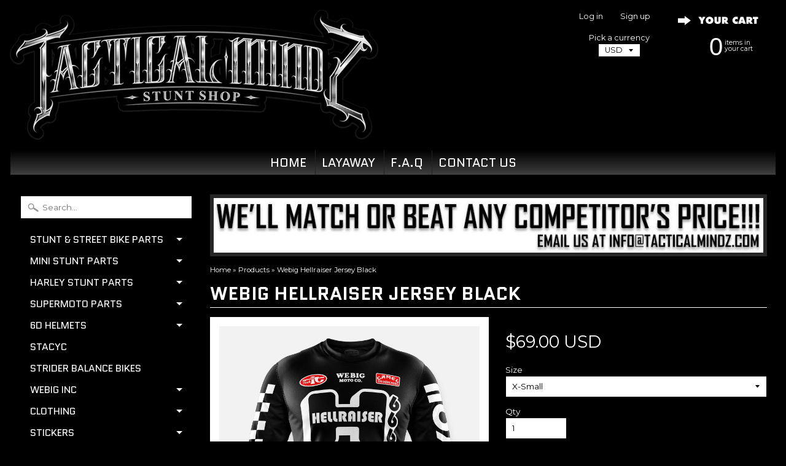

--- FILE ---
content_type: text/html; charset=utf-8
request_url: https://www.tacticalmindz.com/products/webig-hellraiser-jersey-black
body_size: 21480
content:
<!DOCTYPE html>
<!--[if IE 8]> <html class="no-js lt-ie9" lang="en" > <![endif]-->
<!--[if gt IE 8]><!--> <html class="no-js" lang="en" > <!--<![endif]-->
<head>
<meta charset="utf-8" />
<meta http-equiv="X-UA-Compatible" content="IE=edge" />  

<meta name="viewport" content="width=device-width, initial-scale=1.0">


  
  
  <link href="//fonts.googleapis.com/css?family=Montserrat:400,700" rel="stylesheet" type="text/css" media="all" />


  
    
    
    <link href="//fonts.googleapis.com/css?family=Quantico:400,700" rel="stylesheet" type="text/css" media="all" />
  

   
  
<link rel="shortcut icon" href="//www.tacticalmindz.com/cdn/shop/t/30/assets/favicon.png?v=156263674663238236771478564220" />
<link rel="apple-touch-icon-precomposed" href="//www.tacticalmindz.com/cdn/shop/t/30/assets/favicon-152.png?v=175988247930324161911478564220" />  


    <title>Webig Hellraiser Jersey Black | Tacticalmindz.com</title> 





	<meta name="description" content="This is the perfect Jersey for your long trip to HELL. You will enjoy your ride down there...and look dialed when you arrive. Our new HELLRAISER Jersey is fuckin&#39; wicked sexy..... If you want your name &amp;amp; number printed on the back...then you will need to purchase a Jersey ID Kit. Our Jersey ID Kits can be purchased" />



<link rel="canonical" href="https://www.tacticalmindz.com/products/webig-hellraiser-jersey-black" /> 


  <meta property="og:type" content="product">
  <meta property="og:title" content="Webig Hellraiser Jersey Black">
  
  <meta property="og:image" content="http://www.tacticalmindz.com/cdn/shop/products/HELLRAISERMOTOJERSEY_BLACK-WHITE_FRONT_grande.jpg?v=1638436031">
  <meta property="og:image:secure_url" content="https://www.tacticalmindz.com/cdn/shop/products/HELLRAISERMOTOJERSEY_BLACK-WHITE_FRONT_grande.jpg?v=1638436031">
  
  <meta property="og:image" content="http://www.tacticalmindz.com/cdn/shop/products/HELLRAISERMOTOJERSEY_BLACK-WHITE_SIDE_grande.jpg?v=1638436031">
  <meta property="og:image:secure_url" content="https://www.tacticalmindz.com/cdn/shop/products/HELLRAISERMOTOJERSEY_BLACK-WHITE_SIDE_grande.jpg?v=1638436031">
  
  <meta property="og:image" content="http://www.tacticalmindz.com/cdn/shop/products/HELLRAISERMOTOCROSS_BLACK-WHITE_VERSION1_grande.jpg?v=1638436031">
  <meta property="og:image:secure_url" content="https://www.tacticalmindz.com/cdn/shop/products/HELLRAISERMOTOCROSS_BLACK-WHITE_VERSION1_grande.jpg?v=1638436031">
  
  <meta property="og:price:amount" content="69.00">
  <meta property="og:price:currency" content="USD">


  <meta property="og:description" content="This is the perfect Jersey for your long trip to HELL. You will enjoy your ride down there...and look dialed when you arrive. Our new HELLRAISER Jersey is fuckin&#39; wicked sexy..... If you want your name &amp;amp; number printed on the back...then you will need to purchase a Jersey ID Kit. Our Jersey ID Kits can be purchased">

  <meta property="og:url" content="https://www.tacticalmindz.com/products/webig-hellraiser-jersey-black">
  <meta property="og:site_name" content="Tacticalmindz.com">





  <meta name="twitter:site" content="@tacticalmindz">


  <meta name="twitter:card" content="product">
  <meta name="twitter:title" content="Webig Hellraiser Jersey Black">
  <meta name="twitter:description" content="This is the perfect Jersey for your long trip to HELL. You will enjoy your ride down there...and look dialed when you arrive. Our new HELLRAISER Jersey is fuckin&#39; wicked sexy..... If you want your name &amp;amp; number printed on the back...then you will need to purchase a Jersey ID Kit. Our Jersey ID Kits can be purchased on the bottom of the Motocross Page on the website. Please note....if you order a Jersey ID Kit for this Hellraiser Jersey your name &amp;amp; number will be printed in RED • Multi-panel construction for a superior fit and feel • Technical moisture wicking polyester main body • Vented mesh side panels for maximum ventilation • Overlocked stitching for improved durability • Drop tail keeps jersey tucked in • Superior quality silk screened graphics on chest and arms • Comes standard with a shit ton o&#39;">
  <meta name="twitter:image" content="https://www.tacticalmindz.com/cdn/shop/products/HELLRAISERMOTOJERSEY_BLACK-WHITE_FRONT_medium.jpg?v=1638436031">
  <meta name="twitter:image:width" content="240">
  <meta name="twitter:image:height" content="240">
  <meta name="twitter:label1" content="Price">
  
  <meta name="twitter:data1" content="$69.00 USD">
  
  <meta name="twitter:label2" content="Brand">
  <meta name="twitter:data2" content="WeBig Inc">
  


<link href="//www.tacticalmindz.com/cdn/shop/t/30/assets/styles.scss.css?v=94277131688345667681699248699" rel="stylesheet" type="text/css" media="all" />  

<script type="text/javascript" src="//ajax.googleapis.com/ajax/libs/jquery/1.12.0/jquery.min.js"></script>

<script src="//www.tacticalmindz.com/cdn/shop/t/30/assets/shop.js?v=35680787695298407531573683842" type="text/javascript"></script> 



<script src="//www.tacticalmindz.com/cdn/shopifycloud/storefront/assets/themes_support/option_selection-b017cd28.js" type="text/javascript"></script>

<!--[if lt IE 9]>
<script src="//html5shim.googlecode.com/svn/trunk/html5.js"></script>
<![endif]-->  
  
<!-- "snippets/buddha-megamenu-before.liquid" was not rendered, the associated app was uninstalled -->
  <!-- "snippets/buddha-megamenu.liquid" was not rendered, the associated app was uninstalled -->
  <script>window.performance && window.performance.mark && window.performance.mark('shopify.content_for_header.start');</script><meta id="shopify-digital-wallet" name="shopify-digital-wallet" content="/2352123/digital_wallets/dialog">
<meta name="shopify-checkout-api-token" content="5930145ad30e5f0992ccb50dcda4e971">
<meta id="in-context-paypal-metadata" data-shop-id="2352123" data-venmo-supported="true" data-environment="production" data-locale="en_US" data-paypal-v4="true" data-currency="USD">
<link rel="alternate" type="application/json+oembed" href="https://www.tacticalmindz.com/products/webig-hellraiser-jersey-black.oembed">
<script async="async" src="/checkouts/internal/preloads.js?locale=en-US"></script>
<link rel="preconnect" href="https://shop.app" crossorigin="anonymous">
<script async="async" src="https://shop.app/checkouts/internal/preloads.js?locale=en-US&shop_id=2352123" crossorigin="anonymous"></script>
<script id="apple-pay-shop-capabilities" type="application/json">{"shopId":2352123,"countryCode":"US","currencyCode":"USD","merchantCapabilities":["supports3DS"],"merchantId":"gid:\/\/shopify\/Shop\/2352123","merchantName":"Tacticalmindz.com","requiredBillingContactFields":["postalAddress","email","phone"],"requiredShippingContactFields":["postalAddress","email","phone"],"shippingType":"shipping","supportedNetworks":["visa","masterCard","amex","discover","elo","jcb"],"total":{"type":"pending","label":"Tacticalmindz.com","amount":"1.00"},"shopifyPaymentsEnabled":true,"supportsSubscriptions":true}</script>
<script id="shopify-features" type="application/json">{"accessToken":"5930145ad30e5f0992ccb50dcda4e971","betas":["rich-media-storefront-analytics"],"domain":"www.tacticalmindz.com","predictiveSearch":true,"shopId":2352123,"locale":"en"}</script>
<script>var Shopify = Shopify || {};
Shopify.shop = "tactical-mindz.myshopify.com";
Shopify.locale = "en";
Shopify.currency = {"active":"USD","rate":"1.0"};
Shopify.country = "US";
Shopify.theme = {"name":"Newest theme with 2 sub menus","id":79230981,"schema_name":null,"schema_version":null,"theme_store_id":57,"role":"main"};
Shopify.theme.handle = "null";
Shopify.theme.style = {"id":null,"handle":null};
Shopify.cdnHost = "www.tacticalmindz.com/cdn";
Shopify.routes = Shopify.routes || {};
Shopify.routes.root = "/";</script>
<script type="module">!function(o){(o.Shopify=o.Shopify||{}).modules=!0}(window);</script>
<script>!function(o){function n(){var o=[];function n(){o.push(Array.prototype.slice.apply(arguments))}return n.q=o,n}var t=o.Shopify=o.Shopify||{};t.loadFeatures=n(),t.autoloadFeatures=n()}(window);</script>
<script>
  window.ShopifyPay = window.ShopifyPay || {};
  window.ShopifyPay.apiHost = "shop.app\/pay";
  window.ShopifyPay.redirectState = null;
</script>
<script id="shop-js-analytics" type="application/json">{"pageType":"product"}</script>
<script defer="defer" async type="module" src="//www.tacticalmindz.com/cdn/shopifycloud/shop-js/modules/v2/client.init-shop-cart-sync_DRRuZ9Jb.en.esm.js"></script>
<script defer="defer" async type="module" src="//www.tacticalmindz.com/cdn/shopifycloud/shop-js/modules/v2/chunk.common_Bq80O0pE.esm.js"></script>
<script type="module">
  await import("//www.tacticalmindz.com/cdn/shopifycloud/shop-js/modules/v2/client.init-shop-cart-sync_DRRuZ9Jb.en.esm.js");
await import("//www.tacticalmindz.com/cdn/shopifycloud/shop-js/modules/v2/chunk.common_Bq80O0pE.esm.js");

  window.Shopify.SignInWithShop?.initShopCartSync?.({"fedCMEnabled":true,"windoidEnabled":true});

</script>
<script defer="defer" async type="module" src="//www.tacticalmindz.com/cdn/shopifycloud/shop-js/modules/v2/client.payment-terms_vFzUuRO4.en.esm.js"></script>
<script defer="defer" async type="module" src="//www.tacticalmindz.com/cdn/shopifycloud/shop-js/modules/v2/chunk.common_Bq80O0pE.esm.js"></script>
<script defer="defer" async type="module" src="//www.tacticalmindz.com/cdn/shopifycloud/shop-js/modules/v2/chunk.modal_OrVZAp2A.esm.js"></script>
<script type="module">
  await import("//www.tacticalmindz.com/cdn/shopifycloud/shop-js/modules/v2/client.payment-terms_vFzUuRO4.en.esm.js");
await import("//www.tacticalmindz.com/cdn/shopifycloud/shop-js/modules/v2/chunk.common_Bq80O0pE.esm.js");
await import("//www.tacticalmindz.com/cdn/shopifycloud/shop-js/modules/v2/chunk.modal_OrVZAp2A.esm.js");

  
</script>
<script>
  window.Shopify = window.Shopify || {};
  if (!window.Shopify.featureAssets) window.Shopify.featureAssets = {};
  window.Shopify.featureAssets['shop-js'] = {"shop-cart-sync":["modules/v2/client.shop-cart-sync_CY6GlUyO.en.esm.js","modules/v2/chunk.common_Bq80O0pE.esm.js"],"init-fed-cm":["modules/v2/client.init-fed-cm_rCPA2mwL.en.esm.js","modules/v2/chunk.common_Bq80O0pE.esm.js"],"shop-button":["modules/v2/client.shop-button_BbiiMs1V.en.esm.js","modules/v2/chunk.common_Bq80O0pE.esm.js"],"init-windoid":["modules/v2/client.init-windoid_CeH2ldPv.en.esm.js","modules/v2/chunk.common_Bq80O0pE.esm.js"],"init-shop-cart-sync":["modules/v2/client.init-shop-cart-sync_DRRuZ9Jb.en.esm.js","modules/v2/chunk.common_Bq80O0pE.esm.js"],"shop-cash-offers":["modules/v2/client.shop-cash-offers_DA_Qgce8.en.esm.js","modules/v2/chunk.common_Bq80O0pE.esm.js","modules/v2/chunk.modal_OrVZAp2A.esm.js"],"init-shop-email-lookup-coordinator":["modules/v2/client.init-shop-email-lookup-coordinator_Boi2XQpp.en.esm.js","modules/v2/chunk.common_Bq80O0pE.esm.js"],"shop-toast-manager":["modules/v2/client.shop-toast-manager_DFZ6KygB.en.esm.js","modules/v2/chunk.common_Bq80O0pE.esm.js"],"avatar":["modules/v2/client.avatar_BTnouDA3.en.esm.js"],"pay-button":["modules/v2/client.pay-button_Dggf_qxG.en.esm.js","modules/v2/chunk.common_Bq80O0pE.esm.js"],"init-customer-accounts-sign-up":["modules/v2/client.init-customer-accounts-sign-up_DBLY8aTL.en.esm.js","modules/v2/client.shop-login-button_DXWcN-dk.en.esm.js","modules/v2/chunk.common_Bq80O0pE.esm.js","modules/v2/chunk.modal_OrVZAp2A.esm.js"],"shop-login-button":["modules/v2/client.shop-login-button_DXWcN-dk.en.esm.js","modules/v2/chunk.common_Bq80O0pE.esm.js","modules/v2/chunk.modal_OrVZAp2A.esm.js"],"init-shop-for-new-customer-accounts":["modules/v2/client.init-shop-for-new-customer-accounts_C4srtWVy.en.esm.js","modules/v2/client.shop-login-button_DXWcN-dk.en.esm.js","modules/v2/chunk.common_Bq80O0pE.esm.js","modules/v2/chunk.modal_OrVZAp2A.esm.js"],"init-customer-accounts":["modules/v2/client.init-customer-accounts_B87wJPkU.en.esm.js","modules/v2/client.shop-login-button_DXWcN-dk.en.esm.js","modules/v2/chunk.common_Bq80O0pE.esm.js","modules/v2/chunk.modal_OrVZAp2A.esm.js"],"shop-follow-button":["modules/v2/client.shop-follow-button_73Y7kLC8.en.esm.js","modules/v2/chunk.common_Bq80O0pE.esm.js","modules/v2/chunk.modal_OrVZAp2A.esm.js"],"checkout-modal":["modules/v2/client.checkout-modal_cwDmpVG-.en.esm.js","modules/v2/chunk.common_Bq80O0pE.esm.js","modules/v2/chunk.modal_OrVZAp2A.esm.js"],"lead-capture":["modules/v2/client.lead-capture_BhKPkfCX.en.esm.js","modules/v2/chunk.common_Bq80O0pE.esm.js","modules/v2/chunk.modal_OrVZAp2A.esm.js"],"shop-login":["modules/v2/client.shop-login_DUQNAY7C.en.esm.js","modules/v2/chunk.common_Bq80O0pE.esm.js","modules/v2/chunk.modal_OrVZAp2A.esm.js"],"payment-terms":["modules/v2/client.payment-terms_vFzUuRO4.en.esm.js","modules/v2/chunk.common_Bq80O0pE.esm.js","modules/v2/chunk.modal_OrVZAp2A.esm.js"]};
</script>
<script>(function() {
  var isLoaded = false;
  function asyncLoad() {
    if (isLoaded) return;
    isLoaded = true;
    var urls = ["https:\/\/cdn-scripts.signifyd.com\/shopify\/script-tag.js?shop=tactical-mindz.myshopify.com","https:\/\/www.goldendev.win\/shopify\/show-recent-orders\/js\/show-recent-orders.js?shop=tactical-mindz.myshopify.com","https:\/\/static.promobanner.app\/banner\/basicv1.min.js?shop=tactical-mindz.myshopify.com"];
    for (var i = 0; i < urls.length; i++) {
      var s = document.createElement('script');
      s.type = 'text/javascript';
      s.async = true;
      s.src = urls[i];
      var x = document.getElementsByTagName('script')[0];
      x.parentNode.insertBefore(s, x);
    }
  };
  if(window.attachEvent) {
    window.attachEvent('onload', asyncLoad);
  } else {
    window.addEventListener('load', asyncLoad, false);
  }
})();</script>
<script id="__st">var __st={"a":2352123,"offset":-21600,"reqid":"fc5e10fc-e566-4a9c-8a9b-19213be913f6-1763685377","pageurl":"www.tacticalmindz.com\/products\/webig-hellraiser-jersey-black","u":"08fab22c70b1","p":"product","rtyp":"product","rid":6984345190576};</script>
<script>window.ShopifyPaypalV4VisibilityTracking = true;</script>
<script id="captcha-bootstrap">!function(){'use strict';const t='contact',e='account',n='new_comment',o=[[t,t],['blogs',n],['comments',n],[t,'customer']],c=[[e,'customer_login'],[e,'guest_login'],[e,'recover_customer_password'],[e,'create_customer']],r=t=>t.map((([t,e])=>`form[action*='/${t}']:not([data-nocaptcha='true']) input[name='form_type'][value='${e}']`)).join(','),a=t=>()=>t?[...document.querySelectorAll(t)].map((t=>t.form)):[];function s(){const t=[...o],e=r(t);return a(e)}const i='password',u='form_key',d=['recaptcha-v3-token','g-recaptcha-response','h-captcha-response',i],f=()=>{try{return window.sessionStorage}catch{return}},m='__shopify_v',_=t=>t.elements[u];function p(t,e,n=!1){try{const o=window.sessionStorage,c=JSON.parse(o.getItem(e)),{data:r}=function(t){const{data:e,action:n}=t;return t[m]||n?{data:e,action:n}:{data:t,action:n}}(c);for(const[e,n]of Object.entries(r))t.elements[e]&&(t.elements[e].value=n);n&&o.removeItem(e)}catch(o){console.error('form repopulation failed',{error:o})}}const l='form_type',E='cptcha';function T(t){t.dataset[E]=!0}const w=window,h=w.document,L='Shopify',v='ce_forms',y='captcha';let A=!1;((t,e)=>{const n=(g='f06e6c50-85a8-45c8-87d0-21a2b65856fe',I='https://cdn.shopify.com/shopifycloud/storefront-forms-hcaptcha/ce_storefront_forms_captcha_hcaptcha.v1.5.2.iife.js',D={infoText:'Protected by hCaptcha',privacyText:'Privacy',termsText:'Terms'},(t,e,n)=>{const o=w[L][v],c=o.bindForm;if(c)return c(t,g,e,D).then(n);var r;o.q.push([[t,g,e,D],n]),r=I,A||(h.body.append(Object.assign(h.createElement('script'),{id:'captcha-provider',async:!0,src:r})),A=!0)});var g,I,D;w[L]=w[L]||{},w[L][v]=w[L][v]||{},w[L][v].q=[],w[L][y]=w[L][y]||{},w[L][y].protect=function(t,e){n(t,void 0,e),T(t)},Object.freeze(w[L][y]),function(t,e,n,w,h,L){const[v,y,A,g]=function(t,e,n){const i=e?o:[],u=t?c:[],d=[...i,...u],f=r(d),m=r(i),_=r(d.filter((([t,e])=>n.includes(e))));return[a(f),a(m),a(_),s()]}(w,h,L),I=t=>{const e=t.target;return e instanceof HTMLFormElement?e:e&&e.form},D=t=>v().includes(t);t.addEventListener('submit',(t=>{const e=I(t);if(!e)return;const n=D(e)&&!e.dataset.hcaptchaBound&&!e.dataset.recaptchaBound,o=_(e),c=g().includes(e)&&(!o||!o.value);(n||c)&&t.preventDefault(),c&&!n&&(function(t){try{if(!f())return;!function(t){const e=f();if(!e)return;const n=_(t);if(!n)return;const o=n.value;o&&e.removeItem(o)}(t);const e=Array.from(Array(32),(()=>Math.random().toString(36)[2])).join('');!function(t,e){_(t)||t.append(Object.assign(document.createElement('input'),{type:'hidden',name:u})),t.elements[u].value=e}(t,e),function(t,e){const n=f();if(!n)return;const o=[...t.querySelectorAll(`input[type='${i}']`)].map((({name:t})=>t)),c=[...d,...o],r={};for(const[a,s]of new FormData(t).entries())c.includes(a)||(r[a]=s);n.setItem(e,JSON.stringify({[m]:1,action:t.action,data:r}))}(t,e)}catch(e){console.error('failed to persist form',e)}}(e),e.submit())}));const S=(t,e)=>{t&&!t.dataset[E]&&(n(t,e.some((e=>e===t))),T(t))};for(const o of['focusin','change'])t.addEventListener(o,(t=>{const e=I(t);D(e)&&S(e,y())}));const B=e.get('form_key'),M=e.get(l),P=B&&M;t.addEventListener('DOMContentLoaded',(()=>{const t=y();if(P)for(const e of t)e.elements[l].value===M&&p(e,B);[...new Set([...A(),...v().filter((t=>'true'===t.dataset.shopifyCaptcha))])].forEach((e=>S(e,t)))}))}(h,new URLSearchParams(w.location.search),n,t,e,['guest_login'])})(!0,!0)}();</script>
<script integrity="sha256-52AcMU7V7pcBOXWImdc/TAGTFKeNjmkeM1Pvks/DTgc=" data-source-attribution="shopify.loadfeatures" defer="defer" src="//www.tacticalmindz.com/cdn/shopifycloud/storefront/assets/storefront/load_feature-81c60534.js" crossorigin="anonymous"></script>
<script crossorigin="anonymous" defer="defer" src="//www.tacticalmindz.com/cdn/shopifycloud/storefront/assets/shopify_pay/storefront-65b4c6d7.js?v=20250812"></script>
<script data-source-attribution="shopify.dynamic_checkout.dynamic.init">var Shopify=Shopify||{};Shopify.PaymentButton=Shopify.PaymentButton||{isStorefrontPortableWallets:!0,init:function(){window.Shopify.PaymentButton.init=function(){};var t=document.createElement("script");t.src="https://www.tacticalmindz.com/cdn/shopifycloud/portable-wallets/latest/portable-wallets.en.js",t.type="module",document.head.appendChild(t)}};
</script>
<script data-source-attribution="shopify.dynamic_checkout.buyer_consent">
  function portableWalletsHideBuyerConsent(e){var t=document.getElementById("shopify-buyer-consent"),n=document.getElementById("shopify-subscription-policy-button");t&&n&&(t.classList.add("hidden"),t.setAttribute("aria-hidden","true"),n.removeEventListener("click",e))}function portableWalletsShowBuyerConsent(e){var t=document.getElementById("shopify-buyer-consent"),n=document.getElementById("shopify-subscription-policy-button");t&&n&&(t.classList.remove("hidden"),t.removeAttribute("aria-hidden"),n.addEventListener("click",e))}window.Shopify?.PaymentButton&&(window.Shopify.PaymentButton.hideBuyerConsent=portableWalletsHideBuyerConsent,window.Shopify.PaymentButton.showBuyerConsent=portableWalletsShowBuyerConsent);
</script>
<script data-source-attribution="shopify.dynamic_checkout.cart.bootstrap">document.addEventListener("DOMContentLoaded",(function(){function t(){return document.querySelector("shopify-accelerated-checkout-cart, shopify-accelerated-checkout")}if(t())Shopify.PaymentButton.init();else{new MutationObserver((function(e,n){t()&&(Shopify.PaymentButton.init(),n.disconnect())})).observe(document.body,{childList:!0,subtree:!0})}}));
</script>
<script id='scb4127' type='text/javascript' async='' src='https://www.tacticalmindz.com/cdn/shopifycloud/privacy-banner/storefront-banner.js'></script><link id="shopify-accelerated-checkout-styles" rel="stylesheet" media="screen" href="https://www.tacticalmindz.com/cdn/shopifycloud/portable-wallets/latest/accelerated-checkout-backwards-compat.css" crossorigin="anonymous">
<style id="shopify-accelerated-checkout-cart">
        #shopify-buyer-consent {
  margin-top: 1em;
  display: inline-block;
  width: 100%;
}

#shopify-buyer-consent.hidden {
  display: none;
}

#shopify-subscription-policy-button {
  background: none;
  border: none;
  padding: 0;
  text-decoration: underline;
  font-size: inherit;
  cursor: pointer;
}

#shopify-subscription-policy-button::before {
  box-shadow: none;
}

      </style>

<script>window.performance && window.performance.mark && window.performance.mark('shopify.content_for_header.end');</script>



<script>window.BOLD = window.BOLD || {};
    window.BOLD.common = window.BOLD.common || {};
    window.BOLD.common.Shopify = window.BOLD.common.Shopify || {};
    window.BOLD.common.Shopify.shop = {
      domain: 'www.tacticalmindz.com',
      permanent_domain: 'tactical-mindz.myshopify.com',
      url: 'https://www.tacticalmindz.com',
      secure_url: 'https://www.tacticalmindz.com',
      money_format: "\u003cspan class=money\u003e${{amount}} USD\u003c\/span\u003e",
      currency: "USD"
    };
    window.BOLD.common.Shopify.customer = {
      id: null,
      tags: null,
    };
    window.BOLD.common.Shopify.cart = {"note":null,"attributes":{},"original_total_price":0,"total_price":0,"total_discount":0,"total_weight":0.0,"item_count":0,"items":[],"requires_shipping":false,"currency":"USD","items_subtotal_price":0,"cart_level_discount_applications":[],"checkout_charge_amount":0};
    window.BOLD.common.template = 'product';window.BOLD.common.Shopify.formatMoney = function(money, format) {
        function n(t, e) {
            return "undefined" == typeof t ? e : t
        }
        function r(t, e, r, i) {
            if (e = n(e, 2),
                r = n(r, ","),
                i = n(i, "."),
            isNaN(t) || null == t)
                return 0;
            t = (t / 100).toFixed(e);
            var o = t.split(".")
                , a = o[0].replace(/(\d)(?=(\d\d\d)+(?!\d))/g, "$1" + r)
                , s = o[1] ? i + o[1] : "";
            return a + s
        }
        "string" == typeof money && (money = money.replace(".", ""));
        var i = ""
            , o = /\{\{\s*(\w+)\s*\}\}/
            , a = format || window.BOLD.common.Shopify.shop.money_format || window.Shopify.money_format || "$ {{ amount }}";
        switch (a.match(o)[1]) {
            case "amount":
                i = r(money, 2, ",", ".");
                break;
            case "amount_no_decimals":
                i = r(money, 0, ",", ".");
                break;
            case "amount_with_comma_separator":
                i = r(money, 2, ".", ",");
                break;
            case "amount_no_decimals_with_comma_separator":
                i = r(money, 0, ".", ",");
                break;
            case "amount_with_space_separator":
                i = r(money, 2, " ", ",");
                break;
            case "amount_no_decimals_with_space_separator":
                i = r(money, 0, " ", ",");
                break;
            case "amount_with_apostrophe_separator":
                i = r(money, 2, "'", ".");
                break;
        }
        return a.replace(o, i);
    };
    window.BOLD.common.Shopify.saveProduct = function (handle, product) {
      if (typeof handle === 'string' && typeof window.BOLD.common.Shopify.products[handle] === 'undefined') {
        if (typeof product === 'number') {
          window.BOLD.common.Shopify.handles[product] = handle;
          product = { id: product };
        }
        window.BOLD.common.Shopify.products[handle] = product;
      }
    };
    window.BOLD.common.Shopify.saveVariant = function (variant_id, variant) {
      if (typeof variant_id === 'number' && typeof window.BOLD.common.Shopify.variants[variant_id] === 'undefined') {
        window.BOLD.common.Shopify.variants[variant_id] = variant;
      }
    };window.BOLD.common.Shopify.products = window.BOLD.common.Shopify.products || {};
    window.BOLD.common.Shopify.variants = window.BOLD.common.Shopify.variants || {};
    window.BOLD.common.Shopify.handles = window.BOLD.common.Shopify.handles || {};window.BOLD.common.Shopify.handle = "webig-hellraiser-jersey-black"
window.BOLD.common.Shopify.saveProduct("webig-hellraiser-jersey-black", 6984345190576);window.BOLD.common.Shopify.saveVariant(41030593937584, { product_id: 6984345190576, product_handle: "webig-hellraiser-jersey-black", price: 6900, group_id: '', csp_metafield: {}});window.BOLD.common.Shopify.saveVariant(41030593970352, { product_id: 6984345190576, product_handle: "webig-hellraiser-jersey-black", price: 6900, group_id: '', csp_metafield: {}});window.BOLD.common.Shopify.saveVariant(41030594003120, { product_id: 6984345190576, product_handle: "webig-hellraiser-jersey-black", price: 6900, group_id: '', csp_metafield: {}});window.BOLD.common.Shopify.saveVariant(41030594035888, { product_id: 6984345190576, product_handle: "webig-hellraiser-jersey-black", price: 6900, group_id: '', csp_metafield: {}});window.BOLD.common.Shopify.saveVariant(41030594068656, { product_id: 6984345190576, product_handle: "webig-hellraiser-jersey-black", price: 6900, group_id: '', csp_metafield: {}});window.BOLD.common.Shopify.saveVariant(41030594101424, { product_id: 6984345190576, product_handle: "webig-hellraiser-jersey-black", price: 6900, group_id: '', csp_metafield: {}});window.BOLD.common.Shopify.saveVariant(41030594134192, { product_id: 6984345190576, product_handle: "webig-hellraiser-jersey-black", price: 6900, group_id: '', csp_metafield: {}});window.BOLD.apps_installed = {} || {};window.BOLD.common.Shopify.metafields = window.BOLD.common.Shopify.metafields || {};window.BOLD.common.Shopify.metafields["bold_rp"] = {};window.BOLD.common.Shopify.metafields["bold_csp_defaults"] = {};window.BOLD.common.cacheParams = window.BOLD.common.cacheParams || {};
    window.BOLD.common.cacheParams.options = 1668005946;
</script>

<script>
    window.BOLD.common.cacheParams.options = 1763671013;
</script>
<link href="//www.tacticalmindz.com/cdn/shop/t/30/assets/bold-options.css?v=21627822806427128771529641066" rel="stylesheet" type="text/css" media="all" />
<script defer src="https://options.shopapps.site/js/options.js"></script><script>window.is_hulkpo_installed=true</script><link href="https://monorail-edge.shopifysvc.com" rel="dns-prefetch">
<script>(function(){if ("sendBeacon" in navigator && "performance" in window) {try {var session_token_from_headers = performance.getEntriesByType('navigation')[0].serverTiming.find(x => x.name == '_s').description;} catch {var session_token_from_headers = undefined;}var session_cookie_matches = document.cookie.match(/_shopify_s=([^;]*)/);var session_token_from_cookie = session_cookie_matches && session_cookie_matches.length === 2 ? session_cookie_matches[1] : "";var session_token = session_token_from_headers || session_token_from_cookie || "";function handle_abandonment_event(e) {var entries = performance.getEntries().filter(function(entry) {return /monorail-edge.shopifysvc.com/.test(entry.name);});if (!window.abandonment_tracked && entries.length === 0) {window.abandonment_tracked = true;var currentMs = Date.now();var navigation_start = performance.timing.navigationStart;var payload = {shop_id: 2352123,url: window.location.href,navigation_start,duration: currentMs - navigation_start,session_token,page_type: "product"};window.navigator.sendBeacon("https://monorail-edge.shopifysvc.com/v1/produce", JSON.stringify({schema_id: "online_store_buyer_site_abandonment/1.1",payload: payload,metadata: {event_created_at_ms: currentMs,event_sent_at_ms: currentMs}}));}}window.addEventListener('pagehide', handle_abandonment_event);}}());</script>
<script id="web-pixels-manager-setup">(function e(e,d,r,n,o){if(void 0===o&&(o={}),!Boolean(null===(a=null===(i=window.Shopify)||void 0===i?void 0:i.analytics)||void 0===a?void 0:a.replayQueue)){var i,a;window.Shopify=window.Shopify||{};var t=window.Shopify;t.analytics=t.analytics||{};var s=t.analytics;s.replayQueue=[],s.publish=function(e,d,r){return s.replayQueue.push([e,d,r]),!0};try{self.performance.mark("wpm:start")}catch(e){}var l=function(){var e={modern:/Edge?\/(1{2}[4-9]|1[2-9]\d|[2-9]\d{2}|\d{4,})\.\d+(\.\d+|)|Firefox\/(1{2}[4-9]|1[2-9]\d|[2-9]\d{2}|\d{4,})\.\d+(\.\d+|)|Chrom(ium|e)\/(9{2}|\d{3,})\.\d+(\.\d+|)|(Maci|X1{2}).+ Version\/(15\.\d+|(1[6-9]|[2-9]\d|\d{3,})\.\d+)([,.]\d+|)( \(\w+\)|)( Mobile\/\w+|) Safari\/|Chrome.+OPR\/(9{2}|\d{3,})\.\d+\.\d+|(CPU[ +]OS|iPhone[ +]OS|CPU[ +]iPhone|CPU IPhone OS|CPU iPad OS)[ +]+(15[._]\d+|(1[6-9]|[2-9]\d|\d{3,})[._]\d+)([._]\d+|)|Android:?[ /-](13[3-9]|1[4-9]\d|[2-9]\d{2}|\d{4,})(\.\d+|)(\.\d+|)|Android.+Firefox\/(13[5-9]|1[4-9]\d|[2-9]\d{2}|\d{4,})\.\d+(\.\d+|)|Android.+Chrom(ium|e)\/(13[3-9]|1[4-9]\d|[2-9]\d{2}|\d{4,})\.\d+(\.\d+|)|SamsungBrowser\/([2-9]\d|\d{3,})\.\d+/,legacy:/Edge?\/(1[6-9]|[2-9]\d|\d{3,})\.\d+(\.\d+|)|Firefox\/(5[4-9]|[6-9]\d|\d{3,})\.\d+(\.\d+|)|Chrom(ium|e)\/(5[1-9]|[6-9]\d|\d{3,})\.\d+(\.\d+|)([\d.]+$|.*Safari\/(?![\d.]+ Edge\/[\d.]+$))|(Maci|X1{2}).+ Version\/(10\.\d+|(1[1-9]|[2-9]\d|\d{3,})\.\d+)([,.]\d+|)( \(\w+\)|)( Mobile\/\w+|) Safari\/|Chrome.+OPR\/(3[89]|[4-9]\d|\d{3,})\.\d+\.\d+|(CPU[ +]OS|iPhone[ +]OS|CPU[ +]iPhone|CPU IPhone OS|CPU iPad OS)[ +]+(10[._]\d+|(1[1-9]|[2-9]\d|\d{3,})[._]\d+)([._]\d+|)|Android:?[ /-](13[3-9]|1[4-9]\d|[2-9]\d{2}|\d{4,})(\.\d+|)(\.\d+|)|Mobile Safari.+OPR\/([89]\d|\d{3,})\.\d+\.\d+|Android.+Firefox\/(13[5-9]|1[4-9]\d|[2-9]\d{2}|\d{4,})\.\d+(\.\d+|)|Android.+Chrom(ium|e)\/(13[3-9]|1[4-9]\d|[2-9]\d{2}|\d{4,})\.\d+(\.\d+|)|Android.+(UC? ?Browser|UCWEB|U3)[ /]?(15\.([5-9]|\d{2,})|(1[6-9]|[2-9]\d|\d{3,})\.\d+)\.\d+|SamsungBrowser\/(5\.\d+|([6-9]|\d{2,})\.\d+)|Android.+MQ{2}Browser\/(14(\.(9|\d{2,})|)|(1[5-9]|[2-9]\d|\d{3,})(\.\d+|))(\.\d+|)|K[Aa][Ii]OS\/(3\.\d+|([4-9]|\d{2,})\.\d+)(\.\d+|)/},d=e.modern,r=e.legacy,n=navigator.userAgent;return n.match(d)?"modern":n.match(r)?"legacy":"unknown"}(),u="modern"===l?"modern":"legacy",c=(null!=n?n:{modern:"",legacy:""})[u],f=function(e){return[e.baseUrl,"/wpm","/b",e.hashVersion,"modern"===e.buildTarget?"m":"l",".js"].join("")}({baseUrl:d,hashVersion:r,buildTarget:u}),m=function(e){var d=e.version,r=e.bundleTarget,n=e.surface,o=e.pageUrl,i=e.monorailEndpoint;return{emit:function(e){var a=e.status,t=e.errorMsg,s=(new Date).getTime(),l=JSON.stringify({metadata:{event_sent_at_ms:s},events:[{schema_id:"web_pixels_manager_load/3.1",payload:{version:d,bundle_target:r,page_url:o,status:a,surface:n,error_msg:t},metadata:{event_created_at_ms:s}}]});if(!i)return console&&console.warn&&console.warn("[Web Pixels Manager] No Monorail endpoint provided, skipping logging."),!1;try{return self.navigator.sendBeacon.bind(self.navigator)(i,l)}catch(e){}var u=new XMLHttpRequest;try{return u.open("POST",i,!0),u.setRequestHeader("Content-Type","text/plain"),u.send(l),!0}catch(e){return console&&console.warn&&console.warn("[Web Pixels Manager] Got an unhandled error while logging to Monorail."),!1}}}}({version:r,bundleTarget:l,surface:e.surface,pageUrl:self.location.href,monorailEndpoint:e.monorailEndpoint});try{o.browserTarget=l,function(e){var d=e.src,r=e.async,n=void 0===r||r,o=e.onload,i=e.onerror,a=e.sri,t=e.scriptDataAttributes,s=void 0===t?{}:t,l=document.createElement("script"),u=document.querySelector("head"),c=document.querySelector("body");if(l.async=n,l.src=d,a&&(l.integrity=a,l.crossOrigin="anonymous"),s)for(var f in s)if(Object.prototype.hasOwnProperty.call(s,f))try{l.dataset[f]=s[f]}catch(e){}if(o&&l.addEventListener("load",o),i&&l.addEventListener("error",i),u)u.appendChild(l);else{if(!c)throw new Error("Did not find a head or body element to append the script");c.appendChild(l)}}({src:f,async:!0,onload:function(){if(!function(){var e,d;return Boolean(null===(d=null===(e=window.Shopify)||void 0===e?void 0:e.analytics)||void 0===d?void 0:d.initialized)}()){var d=window.webPixelsManager.init(e)||void 0;if(d){var r=window.Shopify.analytics;r.replayQueue.forEach((function(e){var r=e[0],n=e[1],o=e[2];d.publishCustomEvent(r,n,o)})),r.replayQueue=[],r.publish=d.publishCustomEvent,r.visitor=d.visitor,r.initialized=!0}}},onerror:function(){return m.emit({status:"failed",errorMsg:"".concat(f," has failed to load")})},sri:function(e){var d=/^sha384-[A-Za-z0-9+/=]+$/;return"string"==typeof e&&d.test(e)}(c)?c:"",scriptDataAttributes:o}),m.emit({status:"loading"})}catch(e){m.emit({status:"failed",errorMsg:(null==e?void 0:e.message)||"Unknown error"})}}})({shopId: 2352123,storefrontBaseUrl: "https://www.tacticalmindz.com",extensionsBaseUrl: "https://extensions.shopifycdn.com/cdn/shopifycloud/web-pixels-manager",monorailEndpoint: "https://monorail-edge.shopifysvc.com/unstable/produce_batch",surface: "storefront-renderer",enabledBetaFlags: ["2dca8a86"],webPixelsConfigList: [{"id":"96633008","eventPayloadVersion":"v1","runtimeContext":"LAX","scriptVersion":"1","type":"CUSTOM","privacyPurposes":["ANALYTICS"],"name":"Google Analytics tag (migrated)"},{"id":"shopify-app-pixel","configuration":"{}","eventPayloadVersion":"v1","runtimeContext":"STRICT","scriptVersion":"0450","apiClientId":"shopify-pixel","type":"APP","privacyPurposes":["ANALYTICS","MARKETING"]},{"id":"shopify-custom-pixel","eventPayloadVersion":"v1","runtimeContext":"LAX","scriptVersion":"0450","apiClientId":"shopify-pixel","type":"CUSTOM","privacyPurposes":["ANALYTICS","MARKETING"]}],isMerchantRequest: false,initData: {"shop":{"name":"Tacticalmindz.com","paymentSettings":{"currencyCode":"USD"},"myshopifyDomain":"tactical-mindz.myshopify.com","countryCode":"US","storefrontUrl":"https:\/\/www.tacticalmindz.com"},"customer":null,"cart":null,"checkout":null,"productVariants":[{"price":{"amount":69.0,"currencyCode":"USD"},"product":{"title":"Webig Hellraiser Jersey Black","vendor":"WeBig Inc","id":"6984345190576","untranslatedTitle":"Webig Hellraiser Jersey Black","url":"\/products\/webig-hellraiser-jersey-black","type":"Jersey"},"id":"41030593937584","image":{"src":"\/\/www.tacticalmindz.com\/cdn\/shop\/products\/HELLRAISERMOTOJERSEY_BLACK-WHITE_FRONT.jpg?v=1638436031"},"sku":null,"title":"X-Small","untranslatedTitle":"X-Small"},{"price":{"amount":69.0,"currencyCode":"USD"},"product":{"title":"Webig Hellraiser Jersey Black","vendor":"WeBig Inc","id":"6984345190576","untranslatedTitle":"Webig Hellraiser Jersey Black","url":"\/products\/webig-hellraiser-jersey-black","type":"Jersey"},"id":"41030593970352","image":{"src":"\/\/www.tacticalmindz.com\/cdn\/shop\/products\/HELLRAISERMOTOJERSEY_BLACK-WHITE_FRONT.jpg?v=1638436031"},"sku":null,"title":"Small","untranslatedTitle":"Small"},{"price":{"amount":69.0,"currencyCode":"USD"},"product":{"title":"Webig Hellraiser Jersey Black","vendor":"WeBig Inc","id":"6984345190576","untranslatedTitle":"Webig Hellraiser Jersey Black","url":"\/products\/webig-hellraiser-jersey-black","type":"Jersey"},"id":"41030594003120","image":{"src":"\/\/www.tacticalmindz.com\/cdn\/shop\/products\/HELLRAISERMOTOJERSEY_BLACK-WHITE_FRONT.jpg?v=1638436031"},"sku":null,"title":"Medium","untranslatedTitle":"Medium"},{"price":{"amount":69.0,"currencyCode":"USD"},"product":{"title":"Webig Hellraiser Jersey Black","vendor":"WeBig Inc","id":"6984345190576","untranslatedTitle":"Webig Hellraiser Jersey Black","url":"\/products\/webig-hellraiser-jersey-black","type":"Jersey"},"id":"41030594035888","image":{"src":"\/\/www.tacticalmindz.com\/cdn\/shop\/products\/HELLRAISERMOTOJERSEY_BLACK-WHITE_FRONT.jpg?v=1638436031"},"sku":null,"title":"Large","untranslatedTitle":"Large"},{"price":{"amount":69.0,"currencyCode":"USD"},"product":{"title":"Webig Hellraiser Jersey Black","vendor":"WeBig Inc","id":"6984345190576","untranslatedTitle":"Webig Hellraiser Jersey Black","url":"\/products\/webig-hellraiser-jersey-black","type":"Jersey"},"id":"41030594068656","image":{"src":"\/\/www.tacticalmindz.com\/cdn\/shop\/products\/HELLRAISERMOTOJERSEY_BLACK-WHITE_FRONT.jpg?v=1638436031"},"sku":null,"title":"X-Large","untranslatedTitle":"X-Large"},{"price":{"amount":69.0,"currencyCode":"USD"},"product":{"title":"Webig Hellraiser Jersey Black","vendor":"WeBig Inc","id":"6984345190576","untranslatedTitle":"Webig Hellraiser Jersey Black","url":"\/products\/webig-hellraiser-jersey-black","type":"Jersey"},"id":"41030594101424","image":{"src":"\/\/www.tacticalmindz.com\/cdn\/shop\/products\/HELLRAISERMOTOJERSEY_BLACK-WHITE_FRONT.jpg?v=1638436031"},"sku":null,"title":"XX-Large","untranslatedTitle":"XX-Large"},{"price":{"amount":69.0,"currencyCode":"USD"},"product":{"title":"Webig Hellraiser Jersey Black","vendor":"WeBig Inc","id":"6984345190576","untranslatedTitle":"Webig Hellraiser Jersey Black","url":"\/products\/webig-hellraiser-jersey-black","type":"Jersey"},"id":"41030594134192","image":{"src":"\/\/www.tacticalmindz.com\/cdn\/shop\/products\/HELLRAISERMOTOJERSEY_BLACK-WHITE_FRONT.jpg?v=1638436031"},"sku":null,"title":"XXX-Large","untranslatedTitle":"XXX-Large"}],"purchasingCompany":null},},"https://www.tacticalmindz.com/cdn","ae1676cfwd2530674p4253c800m34e853cb",{"modern":"","legacy":""},{"shopId":"2352123","storefrontBaseUrl":"https:\/\/www.tacticalmindz.com","extensionBaseUrl":"https:\/\/extensions.shopifycdn.com\/cdn\/shopifycloud\/web-pixels-manager","surface":"storefront-renderer","enabledBetaFlags":"[\"2dca8a86\"]","isMerchantRequest":"false","hashVersion":"ae1676cfwd2530674p4253c800m34e853cb","publish":"custom","events":"[[\"page_viewed\",{}],[\"product_viewed\",{\"productVariant\":{\"price\":{\"amount\":69.0,\"currencyCode\":\"USD\"},\"product\":{\"title\":\"Webig Hellraiser Jersey Black\",\"vendor\":\"WeBig Inc\",\"id\":\"6984345190576\",\"untranslatedTitle\":\"Webig Hellraiser Jersey Black\",\"url\":\"\/products\/webig-hellraiser-jersey-black\",\"type\":\"Jersey\"},\"id\":\"41030593937584\",\"image\":{\"src\":\"\/\/www.tacticalmindz.com\/cdn\/shop\/products\/HELLRAISERMOTOJERSEY_BLACK-WHITE_FRONT.jpg?v=1638436031\"},\"sku\":null,\"title\":\"X-Small\",\"untranslatedTitle\":\"X-Small\"}}]]"});</script><script>
  window.ShopifyAnalytics = window.ShopifyAnalytics || {};
  window.ShopifyAnalytics.meta = window.ShopifyAnalytics.meta || {};
  window.ShopifyAnalytics.meta.currency = 'USD';
  var meta = {"product":{"id":6984345190576,"gid":"gid:\/\/shopify\/Product\/6984345190576","vendor":"WeBig Inc","type":"Jersey","variants":[{"id":41030593937584,"price":6900,"name":"Webig Hellraiser Jersey Black - X-Small","public_title":"X-Small","sku":null},{"id":41030593970352,"price":6900,"name":"Webig Hellraiser Jersey Black - Small","public_title":"Small","sku":null},{"id":41030594003120,"price":6900,"name":"Webig Hellraiser Jersey Black - Medium","public_title":"Medium","sku":null},{"id":41030594035888,"price":6900,"name":"Webig Hellraiser Jersey Black - Large","public_title":"Large","sku":null},{"id":41030594068656,"price":6900,"name":"Webig Hellraiser Jersey Black - X-Large","public_title":"X-Large","sku":null},{"id":41030594101424,"price":6900,"name":"Webig Hellraiser Jersey Black - XX-Large","public_title":"XX-Large","sku":null},{"id":41030594134192,"price":6900,"name":"Webig Hellraiser Jersey Black - XXX-Large","public_title":"XXX-Large","sku":null}],"remote":false},"page":{"pageType":"product","resourceType":"product","resourceId":6984345190576}};
  for (var attr in meta) {
    window.ShopifyAnalytics.meta[attr] = meta[attr];
  }
</script>
<script class="analytics">
  (function () {
    var customDocumentWrite = function(content) {
      var jquery = null;

      if (window.jQuery) {
        jquery = window.jQuery;
      } else if (window.Checkout && window.Checkout.$) {
        jquery = window.Checkout.$;
      }

      if (jquery) {
        jquery('body').append(content);
      }
    };

    var hasLoggedConversion = function(token) {
      if (token) {
        return document.cookie.indexOf('loggedConversion=' + token) !== -1;
      }
      return false;
    }

    var setCookieIfConversion = function(token) {
      if (token) {
        var twoMonthsFromNow = new Date(Date.now());
        twoMonthsFromNow.setMonth(twoMonthsFromNow.getMonth() + 2);

        document.cookie = 'loggedConversion=' + token + '; expires=' + twoMonthsFromNow;
      }
    }

    var trekkie = window.ShopifyAnalytics.lib = window.trekkie = window.trekkie || [];
    if (trekkie.integrations) {
      return;
    }
    trekkie.methods = [
      'identify',
      'page',
      'ready',
      'track',
      'trackForm',
      'trackLink'
    ];
    trekkie.factory = function(method) {
      return function() {
        var args = Array.prototype.slice.call(arguments);
        args.unshift(method);
        trekkie.push(args);
        return trekkie;
      };
    };
    for (var i = 0; i < trekkie.methods.length; i++) {
      var key = trekkie.methods[i];
      trekkie[key] = trekkie.factory(key);
    }
    trekkie.load = function(config) {
      trekkie.config = config || {};
      trekkie.config.initialDocumentCookie = document.cookie;
      var first = document.getElementsByTagName('script')[0];
      var script = document.createElement('script');
      script.type = 'text/javascript';
      script.onerror = function(e) {
        var scriptFallback = document.createElement('script');
        scriptFallback.type = 'text/javascript';
        scriptFallback.onerror = function(error) {
                var Monorail = {
      produce: function produce(monorailDomain, schemaId, payload) {
        var currentMs = new Date().getTime();
        var event = {
          schema_id: schemaId,
          payload: payload,
          metadata: {
            event_created_at_ms: currentMs,
            event_sent_at_ms: currentMs
          }
        };
        return Monorail.sendRequest("https://" + monorailDomain + "/v1/produce", JSON.stringify(event));
      },
      sendRequest: function sendRequest(endpointUrl, payload) {
        // Try the sendBeacon API
        if (window && window.navigator && typeof window.navigator.sendBeacon === 'function' && typeof window.Blob === 'function' && !Monorail.isIos12()) {
          var blobData = new window.Blob([payload], {
            type: 'text/plain'
          });

          if (window.navigator.sendBeacon(endpointUrl, blobData)) {
            return true;
          } // sendBeacon was not successful

        } // XHR beacon

        var xhr = new XMLHttpRequest();

        try {
          xhr.open('POST', endpointUrl);
          xhr.setRequestHeader('Content-Type', 'text/plain');
          xhr.send(payload);
        } catch (e) {
          console.log(e);
        }

        return false;
      },
      isIos12: function isIos12() {
        return window.navigator.userAgent.lastIndexOf('iPhone; CPU iPhone OS 12_') !== -1 || window.navigator.userAgent.lastIndexOf('iPad; CPU OS 12_') !== -1;
      }
    };
    Monorail.produce('monorail-edge.shopifysvc.com',
      'trekkie_storefront_load_errors/1.1',
      {shop_id: 2352123,
      theme_id: 79230981,
      app_name: "storefront",
      context_url: window.location.href,
      source_url: "//www.tacticalmindz.com/cdn/s/trekkie.storefront.308893168db1679b4a9f8a086857af995740364f.min.js"});

        };
        scriptFallback.async = true;
        scriptFallback.src = '//www.tacticalmindz.com/cdn/s/trekkie.storefront.308893168db1679b4a9f8a086857af995740364f.min.js';
        first.parentNode.insertBefore(scriptFallback, first);
      };
      script.async = true;
      script.src = '//www.tacticalmindz.com/cdn/s/trekkie.storefront.308893168db1679b4a9f8a086857af995740364f.min.js';
      first.parentNode.insertBefore(script, first);
    };
    trekkie.load(
      {"Trekkie":{"appName":"storefront","development":false,"defaultAttributes":{"shopId":2352123,"isMerchantRequest":null,"themeId":79230981,"themeCityHash":"17990169101377767474","contentLanguage":"en","currency":"USD","eventMetadataId":"4dea97f0-6bd3-41fe-bbc7-6a53c998a547"},"isServerSideCookieWritingEnabled":true,"monorailRegion":"shop_domain","enabledBetaFlags":["f0df213a"]},"Session Attribution":{},"S2S":{"facebookCapiEnabled":false,"source":"trekkie-storefront-renderer","apiClientId":580111}}
    );

    var loaded = false;
    trekkie.ready(function() {
      if (loaded) return;
      loaded = true;

      window.ShopifyAnalytics.lib = window.trekkie;

      var originalDocumentWrite = document.write;
      document.write = customDocumentWrite;
      try { window.ShopifyAnalytics.merchantGoogleAnalytics.call(this); } catch(error) {};
      document.write = originalDocumentWrite;

      window.ShopifyAnalytics.lib.page(null,{"pageType":"product","resourceType":"product","resourceId":6984345190576,"shopifyEmitted":true});

      var match = window.location.pathname.match(/checkouts\/(.+)\/(thank_you|post_purchase)/)
      var token = match? match[1]: undefined;
      if (!hasLoggedConversion(token)) {
        setCookieIfConversion(token);
        window.ShopifyAnalytics.lib.track("Viewed Product",{"currency":"USD","variantId":41030593937584,"productId":6984345190576,"productGid":"gid:\/\/shopify\/Product\/6984345190576","name":"Webig Hellraiser Jersey Black - X-Small","price":"69.00","sku":null,"brand":"WeBig Inc","variant":"X-Small","category":"Jersey","nonInteraction":true,"remote":false},undefined,undefined,{"shopifyEmitted":true});
      window.ShopifyAnalytics.lib.track("monorail:\/\/trekkie_storefront_viewed_product\/1.1",{"currency":"USD","variantId":41030593937584,"productId":6984345190576,"productGid":"gid:\/\/shopify\/Product\/6984345190576","name":"Webig Hellraiser Jersey Black - X-Small","price":"69.00","sku":null,"brand":"WeBig Inc","variant":"X-Small","category":"Jersey","nonInteraction":true,"remote":false,"referer":"https:\/\/www.tacticalmindz.com\/products\/webig-hellraiser-jersey-black"});
      }
    });


        var eventsListenerScript = document.createElement('script');
        eventsListenerScript.async = true;
        eventsListenerScript.src = "//www.tacticalmindz.com/cdn/shopifycloud/storefront/assets/shop_events_listener-3da45d37.js";
        document.getElementsByTagName('head')[0].appendChild(eventsListenerScript);

})();</script>
  <script>
  if (!window.ga || (window.ga && typeof window.ga !== 'function')) {
    window.ga = function ga() {
      (window.ga.q = window.ga.q || []).push(arguments);
      if (window.Shopify && window.Shopify.analytics && typeof window.Shopify.analytics.publish === 'function') {
        window.Shopify.analytics.publish("ga_stub_called", {}, {sendTo: "google_osp_migration"});
      }
      console.error("Shopify's Google Analytics stub called with:", Array.from(arguments), "\nSee https://help.shopify.com/manual/promoting-marketing/pixels/pixel-migration#google for more information.");
    };
    if (window.Shopify && window.Shopify.analytics && typeof window.Shopify.analytics.publish === 'function') {
      window.Shopify.analytics.publish("ga_stub_initialized", {}, {sendTo: "google_osp_migration"});
    }
  }
</script>
<script
  defer
  src="https://www.tacticalmindz.com/cdn/shopifycloud/perf-kit/shopify-perf-kit-2.1.2.min.js"
  data-application="storefront-renderer"
  data-shop-id="2352123"
  data-render-region="gcp-us-central1"
  data-page-type="product"
  data-theme-instance-id="79230981"
  data-theme-name=""
  data-theme-version=""
  data-monorail-region="shop_domain"
  data-resource-timing-sampling-rate="10"
  data-shs="true"
  data-shs-beacon="true"
  data-shs-export-with-fetch="true"
  data-shs-logs-sample-rate="1"
></script>
</head>

<body id="product" data-curr-format="<span class=money>${{amount}} USD</span>" data-shop-currency="USD">
  <!-- "snippets/buddha-megamenu-wireframe.liquid" was not rendered, the associated app was uninstalled -->
   <div id="site-wrap">
      <header id="header" class="clearfix">	
         <div class="row clearfix">
            <div class="logo">
                  
                <a class="newfont" href="/" title="Tacticalmindz.com">
                  
                     <img src="//www.tacticalmindz.com/cdn/shop/t/30/assets/logo.png?v=154055996815938989441585166744" alt="Tacticalmindz.com" />
                  
                </a>
                               
            </div>
            
           
<div id="curr-switcher">
<label for="currencies">Pick a currency</label>
<select id="currencies" name="currencies">
  
  
  <option value="USD" selected="selected">USD</option>
  
    
  
    
    <option value="GBP">GBP</option>
    
  
    
    <option value="EUR">EUR</option>
    
  
    
    <option value="CAD">CAD</option>
    
  
</select>
</div>

           
            
            <div class="login-top hide-mobile">
                     
                          <a href="/account/login">Log in</a> | <a href="/account/register">Sign up</a>
                                 
            </div>
                       

            <div class="cart-info hide-mobile">
               <a href="/cart"><em>0</em> <span>items in your cart</span></a>
            </div>
         </div>

         
<nav class="top-menu hide-mobile clearfix" role="navigation">
  <ul>
   
      
      
         <li>
            <a class="" href="/">HOME</a>
         </li>
      
   
      
      
         <li>
            <a class="" href="/pages/layaway-payment-program">LAYAWAY</a>
         </li>
      
   
      
      
         <li>
            <a class="" href="/pages/terms-conditions">F.A.Q</a>
         </li>
      
   
      
      
         <li>
            <a class="" href="/pages/contact-us">CONTACT US</a>
         </li>
      
   
  </ul>
</nav>


         <nav class="off-canvas-navigation show-mobile newfont">
            <a href="#menu" class="menu-button">Menu</a>			
            
               <a href="/account" class="">Account</a>			
            
            <a href="/cart" class="">Cart</a>			
         </nav> 
      </header>

   <div id="content">
      <section role="complementary" id="sidebar">
   <nav role="navigation" id="menu">
      <form method="get" action="/search" class="search-form">
			<fieldset>
			<input type="text" placeholder="Search..." name="q" id="search-input">
			<button type="submit" class="button">Search</button>
			</fieldset>
		</form>          
      
      
      <ul id="side-menu">
        

         
	

      
      
         <li class="has-sub level-1">
           <a class="newfont top-link" href="/">STUNT &amp; STREET BIKE PARTS</a>
            <ul class="animated">
            
               
               
                  <li class="has-sub level-2">
                     <a class="top-link" href="/collections/axle-sliders">Axle Sliders</a>
                     <ul>
                     
                        <li>
                           <a href="/collections/driven-axle-sliders" title="">►&nbsp;&nbsp;&nbsp;Driven Racing</a>
                        </li>
                     
                        <li>
                           <a href="/collections/lightech-axle-sliders-1" title="">►&nbsp;&nbsp;&nbsp;Lightech</a>
                        </li>
                     
                        <li>
                           <a href="/collections/outlaw-stunt-parts" title="">►&nbsp;&nbsp;&nbsp;Outlaw Stunt Parts</a>
                        </li>
                     
                        <li>
                           <a href="/collections/racing-905-axle-sliders" title="">►&nbsp;&nbsp;&nbsp;Racing 905</a>
                        </li>
                     
                        <li>
                           <a href="/collections/ss-moto-axle-sliders" title="">►&nbsp;&nbsp;&nbsp;SS-Moto</a>
                        </li>
                     
                     </ul>
                  </li>
               
            
               
               
                  <li class="has-sub level-2">
                     <a class="top-link" href="/">Bearings</a>
                     <ul>
                     
                        <li>
                           <a href="/collections/steering-head-bearings" title="">►&nbsp;&nbsp;&nbsp;Steering Head Bearings</a>
                        </li>
                     
                     </ul>
                  </li>
               
            
               
               
                  <li class="has-sub level-2">
                     <a class="top-link" href="/collections/calipers">Brake Calipers</a>
                     <ul>
                     
                        <li>
                           <a href="/collections/hel-performance-brake-calipers" title="">►&nbsp;&nbsp;&nbsp;HEL Performance Calipers </a>
                        </li>
                     
                        <li>
                           <a href="/collections/brembo-brake-calipers" title="">►&nbsp;&nbsp;&nbsp;Brembo Brake Calipers</a>
                        </li>
                     
                        <li>
                           <a href="/collections/brembo-brake-pads" title="">►&nbsp;&nbsp;&nbsp;Brembo Brake Pads</a>
                        </li>
                     
                        <li>
                           <a href="/collections/brake-rotors" title="">►&nbsp;&nbsp;&nbsp;Rotors </a>
                        </li>
                     
                     </ul>
                  </li>
               
            
               
               
                  <li>
                     <a class="" href="/collections/brake-lines">Brake Lines</a>
                  </li>
               
            
               
               
                  <li class="has-sub level-2">
                     <a class="top-link" href="/collections/brake-master-cylinders">Brake Master Cylinders</a>
                     <ul>
                     
                        <li>
                           <a href="/collections/hel-performance-master-cylinders" title="">►&nbsp;&nbsp;&nbsp;HEL Performance</a>
                        </li>
                     
                        <li>
                           <a href="/collections/brembo-master-cylinders-1" title="">►&nbsp;&nbsp;&nbsp;Brembo</a>
                        </li>
                     
                        <li>
                           <a href="/collections/magura-master-cylinders" title="">►&nbsp;&nbsp;&nbsp;Magura</a>
                        </li>
                     
                        <li>
                           <a href="/collections/brembo-parts-accessories" title="">►&nbsp;&nbsp;&nbsp;Brembo Parts & Acc...</a>
                        </li>
                     
                        <li>
                           <a href="/collections/magura-parts-accessories" title="">►&nbsp;&nbsp;&nbsp;Magura Parts & Acc...</a>
                        </li>
                     
                     </ul>
                  </li>
               
            
               
               
                  <li class="has-sub level-2">
                     <a class="top-link" href="/">Brake Pads</a>
                     <ul>
                     
                        <li>
                           <a href="/collections/brembo-brake-pads" title="">►&nbsp;&nbsp;&nbsp;Brembo Brake Pads</a>
                        </li>
                     
                        <li>
                           <a href="/collections/ebc-brake-pads" title="">►&nbsp;&nbsp;&nbsp;EBC Brake Pads</a>
                        </li>
                     
                        <li>
                           <a href="/collections/galfer-brake-pads" title="">►&nbsp;&nbsp;&nbsp;Galfer Brake Pads</a>
                        </li>
                     
                        <li>
                           <a href="/collections/renthal-brake-pads" title="">►&nbsp;&nbsp;&nbsp;Renthal Brake Pads</a>
                        </li>
                     
                     </ul>
                  </li>
               
            
               
               
                  <li>
                     <a class="" href="/collections/brake-rotors">Brake Rotors</a>
                  </li>
               
            
               
               
                  <li class="has-sub level-2">
                     <a class="top-link" href="/collections/chains">Chains</a>
                     <ul>
                     
                        <li>
                           <a href="/collections/420-chains" title="">►&nbsp;&nbsp;&nbsp;420 Pitch</a>
                        </li>
                     
                        <li>
                           <a href="/collections/428-chains" title="">►&nbsp;&nbsp;&nbsp;428 Pitch</a>
                        </li>
                     
                        <li>
                           <a href="/collections/520-chains" title="">►&nbsp;&nbsp;&nbsp;520 Pitch</a>
                        </li>
                     
                        <li>
                           <a href="/collections/525-chains" title="">►&nbsp;&nbsp;&nbsp;525 Pitch</a>
                        </li>
                     
                        <li>
                           <a href="/collections/530-chains" title="">►&nbsp;&nbsp;&nbsp;530 Pitch</a>
                        </li>
                     
                     </ul>
                  </li>
               
            
               
               
                  <li class="has-sub level-2">
                     <a class="top-link" href="/collections/controls">Controls</a>
                     <ul>
                     
                        <li>
                           <a href="/collections/bar-ends" title="">►&nbsp;&nbsp;&nbsp;Bar Ends</a>
                        </li>
                     
                        <li>
                           <a href="/collections/clutch-levers" title="">►&nbsp;&nbsp;&nbsp;Clutch Levers</a>
                        </li>
                     
                        <li>
                           <a href="/collections/clip-ons-handlebars" title="">►&nbsp;&nbsp;&nbsp;Clip-Ons & Handlebars</a>
                        </li>
                     
                        <li>
                           <a href="/collections/handlebar-grips" title="">►&nbsp;&nbsp;&nbsp;Grips</a>
                        </li>
                     
                        <li>
                           <a href="/collections/hand-guards" title="">►&nbsp;&nbsp;&nbsp;Hand Guards</a>
                        </li>
                     
                        <li>
                           <a href="/collections/handlebar-pads" title="">►&nbsp;&nbsp;&nbsp;Handlebar Pads</a>
                        </li>
                     
                        <li>
                           <a href="/collections/handlebar-risers-mounts" title="">►&nbsp;&nbsp;&nbsp;Handlebar Risers & Mounts</a>
                        </li>
                     
                     </ul>
                  </li>
               
            
               
               
                  <li class="has-sub level-2">
                     <a class="top-link" href="/collections/crash-cages">Crash Cages</a>
                     <ul>
                     
                        <li>
                           <a href="/collections/atown-customs-crash-cage" title="">►&nbsp;&nbsp;&nbsp;ATown Customs</a>
                        </li>
                     
                        <li>
                           <a href="/collections/cocks-stunt-parts-crash-cages" title="">►&nbsp;&nbsp;&nbsp;Cock's Stunt Parts</a>
                        </li>
                     
                        <li>
                           <a href="/collections/impaktech-crash-cages" title="">►&nbsp;&nbsp;&nbsp;Impaktech</a>
                        </li>
                     
                        <li>
                           <a href="/collections/mk-stunts-crash-cages" title="">►&nbsp;&nbsp;&nbsp;MK Stunts</a>
                        </li>
                     
                        <li>
                           <a href="/collections/on-point-crash-cages" title="">►&nbsp;&nbsp;&nbsp;On-Point Performance</a>
                        </li>
                     
                        <li>
                           <a href="/collections/racing-905-crash-cages" title="">►&nbsp;&nbsp;&nbsp;Racing 905</a>
                        </li>
                     
                        <li>
                           <a href="/collections/sick-innovations-crash-cages" title="">►&nbsp;&nbsp;&nbsp;Sick Innovations</a>
                        </li>
                     
                        <li>
                           <a href="/collections/stunterx-crash-cages" title="">►&nbsp;&nbsp;&nbsp;StunterX</a>
                        </li>
                     
                        <li>
                           <a href="/collections/crash-cage-sliders" title="">►&nbsp;&nbsp;&nbsp;Replacement Sliders</a>
                        </li>
                     
                     </ul>
                  </li>
               
            
               
               
                  <li>
                     <a class="" href="/collections/dvd-vidoes">DVD Videos</a>
                  </li>
               
            
               
               
                  <li class="has-sub level-2">
                     <a class="top-link" href="/">Engine Components</a>
                     <ul>
                     
                        <li>
                           <a href="/collections/clutch-kits" title="">►&nbsp;&nbsp;&nbsp;Clutch Kits</a>
                        </li>
                     
                        <li>
                           <a href="/collections/engine-covers" title="">►&nbsp;&nbsp;&nbsp;Engine Covers</a>
                        </li>
                     
                        <li>
                           <a href="/collections/engine-block-off-plates" title="">►&nbsp;&nbsp;&nbsp;Engine Block Off Plates</a>
                        </li>
                     
                        <li>
                           <a href="/collections/oil-pickups" title="">►&nbsp;&nbsp;&nbsp;Oil Pickups</a>
                        </li>
                     
                     </ul>
                  </li>
               
            
               
               
                  <li>
                     <a class="" href="/collections/exhaust-systems">Exhaust Systems</a>
                  </li>
               
            
               
               
                  <li>
                     <a class="" href="/collections/f4i-suspension-parts">F4i Suspension Fix</a>
                  </li>
               
            
               
               
                  <li>
                     <a class="" href="/collections/foot-plates">Foot Plates</a>
                  </li>
               
            
               
               
                  <li>
                     <a class="" href="/collections/frame-sliders">Frame Sliders</a>
                  </li>
               
            
               
               
                  <li class="has-sub level-2">
                     <a class="top-link" href="/collections/fuel-caps">Fuel Caps</a>
                     <ul>
                     
                        <li>
                           <a href="/collections/driven-racing-fuel-caps" title="">►&nbsp;&nbsp;&nbsp;Driven Racing</a>
                        </li>
                     
                        <li>
                           <a href="/collections/vortex-v3-fuel-caps" title="">►&nbsp;&nbsp;&nbsp;Vortex Racing</a>
                        </li>
                     
                     </ul>
                  </li>
               
            
               
               
                  <li class="has-sub level-2">
                     <a class="top-link" href="/pages/handbrake-brackets">Handbrake Kits</a>
                     <ul>
                     
                        <li>
                           <a href="/collections/perfect-stranger-handbrake-kits" title="">►&nbsp;&nbsp;&nbsp;Perfect Stranger Designs</a>
                        </li>
                     
                        <li>
                           <a href="/collections/ss-moto-handbrake-brackets-kits" title="">►&nbsp;&nbsp;&nbsp;SS-Moto</a>
                        </li>
                     
                        <li>
                           <a href="/collections/mk-stunts-handbrake-parts" title="">►&nbsp;&nbsp;&nbsp;MK Stunts</a>
                        </li>
                     
                        <li>
                           <a href="/collections/jokeriders-handbrake-parts" title="">►&nbsp;&nbsp;&nbsp;Jokeriders</a>
                        </li>
                     
                        <li>
                           <a href="/collections/hohey-designs" title="">►&nbsp;&nbsp;&nbsp;Hohey Designs</a>
                        </li>
                     
                        <li>
                           <a href="/collections/stunterx-handbrake-kits" title="">►&nbsp;&nbsp;&nbsp;StunterX </a>
                        </li>
                     
                        <li>
                           <a href="/collections/gp-tech-handbrake-kits" title="">►&nbsp;&nbsp;&nbsp;Junction Valve Kits</a>
                        </li>
                     
                        <li>
                           <a href="/collections/amputee-kits" title="">►&nbsp;&nbsp;&nbsp;Amputee Rider Kits</a>
                        </li>
                     
                        <li>
                           <a href="/collections/kevtek-handbrake-kits" title="">►&nbsp;&nbsp;&nbsp;KevTek Stunt Parts</a>
                        </li>
                     
                     </ul>
                  </li>
               
            
               
               
                  <li>
                     <a class="" href="/collections/ignition-relocation">Ignition Modifications</a>
                  </li>
               
            
               
               
                  <li>
                     <a class="" href="/collections/license-plates">License Plates</a>
                  </li>
               
            
               
               
                  <li>
                     <a class="" href="/collections/mirror-block-off-plates">Mirror Block Off Plates</a>
                  </li>
               
            
               
               
                  <li>
                     <a class="" href="/collections/radiator-accessories">Radiator Accessories</a>
                  </li>
               
            
               
               
                  <li>
                     <a class="" href="/collections/radiator-protection">Radiator Protection</a>
                  </li>
               
            
               
               
                  <li class="has-sub level-2">
                     <a class="top-link" href="/">Ramps &amp; Tie Downs</a>
                     <ul>
                     
                        <li>
                           <a href="/collections/ramps" title="">►&nbsp;&nbsp;&nbsp;Ramps</a>
                        </li>
                     
                        <li>
                           <a href="/collections/tie-downs" title="">►&nbsp;&nbsp;&nbsp;Tie Downs & Straps</a>
                        </li>
                     
                     </ul>
                  </li>
               
            
               
               
                  <li class="has-sub level-2">
                     <a class="top-link" href="/collections/rear-sets">Rearsets</a>
                     <ul>
                     
                        <li>
                           <a href="/collections/driven-rearsets" title="">►&nbsp;&nbsp;&nbsp;Driven Racing</a>
                        </li>
                     
                        <li>
                           <a href="/collections/outlaw-stunt-parts-rearsets" title="">►&nbsp;&nbsp;&nbsp;Outlaw Stunt Parts</a>
                        </li>
                     
                        <li>
                           <a href="/collections/stunterx-rearsets" title="">►&nbsp;&nbsp;&nbsp;StunterX</a>
                        </li>
                     
                        <li>
                           <a href="/collections/ss-moto-rearsets" title="">►&nbsp;&nbsp;&nbsp;SS-Moto</a>
                        </li>
                     
                        <li>
                           <a href="/collections/vortex-rearsets" title="">►&nbsp;&nbsp;&nbsp;Vortex Racing</a>
                        </li>
                     
                        <li>
                           <a href="/collections/woodcraft-rearsets" title="">►&nbsp;&nbsp;&nbsp;Woodcraft</a>
                        </li>
                     
                     </ul>
                  </li>
               
            
               
               
                  <li class="has-sub level-2">
                     <a class="top-link" href="/collections/scrape-bars">Scrape Bars</a>
                     <ul>
                     
                        <li>
                           <a href="/collections/a-town-scrape-bars" title="">►&nbsp;&nbsp;&nbsp;ATown Customs</a>
                        </li>
                     
                        <li>
                           <a href="/collections/cocks-scrape-bars" title="">►&nbsp;&nbsp;&nbsp;Cock's Stunt Parts</a>
                        </li>
                     
                        <li>
                           <a href="/collections/stunterx-scrape-bars" title="">►&nbsp;&nbsp;&nbsp;StunterX</a>
                        </li>
                     
                        <li>
                           <a href="/collections/on-point-scrape-bar" title="">►&nbsp;&nbsp;&nbsp;On-Point Performance</a>
                        </li>
                     
                        <li>
                           <a href="/collections/outlaw-stunt-parts-scrape-bars" title="">►&nbsp;&nbsp;&nbsp;Outlaw Stunt Parts</a>
                        </li>
                     
                        <li>
                           <a href="/collections/racing-905-scrape-bar" title="">►&nbsp;&nbsp;&nbsp;Racing 905</a>
                        </li>
                     
                     </ul>
                  </li>
               
            
               
               
                  <li class="has-sub level-2">
                     <a class="top-link" href="/collections/individual-sprockets">Sprockets</a>
                     <ul>
                     
                        <li>
                           <a href="/collections/harley-individual-sprockets" title="">►&nbsp;&nbsp;&nbsp;Harley</a>
                        </li>
                     
                        <li>
                           <a href="/collections/honda-individual-sprockets" title="">►&nbsp;&nbsp;&nbsp;Honda</a>
                        </li>
                     
                        <li>
                           <a href="/collections/kawasaki-individual-sprockets" title="">►&nbsp;&nbsp;&nbsp;Kawasaki</a>
                        </li>
                     
                        <li>
                           <a href="/collections/ktm-individual-sprockets" title="">►&nbsp;&nbsp;&nbsp;KTM</a>
                        </li>
                     
                        <li>
                           <a href="/collections/suzuki-individual-sprockets" title="">►&nbsp;&nbsp;&nbsp;Suzuki</a>
                        </li>
                     
                        <li>
                           <a href="/collections/triumph-individual-sprockets" title="">►&nbsp;&nbsp;&nbsp;Triumph</a>
                        </li>
                     
                        <li>
                           <a href="/collections/yamaha-individual-sprockets" title="">►&nbsp;&nbsp;&nbsp;Yamaha</a>
                        </li>
                     
                     </ul>
                  </li>
               
            
               
               
                  <li>
                     <a class="" href="/collections/sprocket-gaurds">Sprocket Guards</a>
                  </li>
               
            
               
               
                  <li>
                     <a class="" href="/collections/stablizers">Steering Stabilizers</a>
                  </li>
               
            
               
               
                  <li>
                     <a class="" href="/collections/steel-frames">Steel Stunt Frames</a>
                  </li>
               
            
               
               
                  <li class="has-sub level-2">
                     <a class="top-link" href="/collections/street-crash-cages">Street Cages &amp; Race Rails</a>
                     <ul>
                     
                        <li>
                           <a href="/collections/impaktech-street-cages-race-rails" title="">►&nbsp;&nbsp;&nbsp;Impaktech</a>
                        </li>
                     
                        <li>
                           <a href="/collections/sick-innovations-street-cages-race-rails" title="">►&nbsp;&nbsp;&nbsp;Sick Innovations</a>
                        </li>
                     
                        <li>
                           <a href="/collections/racing-905-street-cages-race-rails" title="">►&nbsp;&nbsp;&nbsp;Racing 905</a>
                        </li>
                     
                        <li>
                           <a href="/collections/on-point-performance-street-cages-race-rails" title="">►&nbsp;&nbsp;&nbsp;On-Point</a>
                        </li>
                     
                     </ul>
                  </li>
               
            
               
               
                  <li>
                     <a class="" href="/collections/stunt-stays">Stunt Stays</a>
                  </li>
               
            
               
               
                  <li>
                     <a class="" href="/collections/stunt-traction">Stunt Traction</a>
                  </li>
               
            
               
               
                  <li class="has-sub level-2">
                     <a class="top-link" href="/collections/subcages-stunt-pegs">Subcages &amp; Stunt Pegs</a>
                     <ul>
                     
                        <li>
                           <a href="/collections/atown-customs-subcage" title="">►&nbsp;&nbsp;&nbsp;ATown Customs</a>
                        </li>
                     
                        <li>
                           <a href="/collections/cocks-stunt-parts-subcages" title="">►&nbsp;&nbsp;&nbsp;Cock's Stunt Parts</a>
                        </li>
                     
                        <li>
                           <a href="/collections/impaktech-subcages" title="">►&nbsp;&nbsp;&nbsp;Impaktech</a>
                        </li>
                     
                        <li>
                           <a href="/collections/mk-stunts-subcages-scrape-bars" title="">►&nbsp;&nbsp;&nbsp;MK Stunts</a>
                        </li>
                     
                        <li>
                           <a href="/collections/on-point-performance-subcages" title="">►&nbsp;&nbsp;&nbsp;On-Point Performance</a>
                        </li>
                     
                        <li>
                           <a href="/collections/outlaw-stunt-parts-subcages" title="">►&nbsp;&nbsp;&nbsp;Outlaw Stunt Parts</a>
                        </li>
                     
                        <li>
                           <a href="/collections/racing-905-subcages" title="">►&nbsp;&nbsp;&nbsp;Racing 905</a>
                        </li>
                     
                        <li>
                           <a href="/collections/ss-moto-subcages" title="">►&nbsp;&nbsp;&nbsp;SS-Moto</a>
                        </li>
                     
                        <li>
                           <a href="/collections/stunterx-subcages" title="">►&nbsp;&nbsp;&nbsp;StunterX</a>
                        </li>
                     
                     </ul>
                  </li>
               
            
               
               
                  <li>
                     <a class="" href="/collections/subframes">Subframes</a>
                  </li>
               
            
               
               
                  <li>
                     <a class="" href="/">Swingarms</a>
                  </li>
               
            
               
               
                  <li class="has-sub level-2">
                     <a class="top-link" href="/collections/tail-savers">Tail Savers</a>
                     <ul>
                     
                        <li>
                           <a href="/collections/atown-customs-tail-savers" title="">►&nbsp;&nbsp;&nbsp;ATown Customs</a>
                        </li>
                     
                        <li>
                           <a href="/collections/on-point-tail-savers" title="">►&nbsp;&nbsp;&nbsp;On-Point Performance</a>
                        </li>
                     
                        <li>
                           <a href="/collections/outlaw-stunt-parts-tail-saver" title="">►&nbsp;&nbsp;&nbsp;Outlaw Stunt Parts</a>
                        </li>
                     
                        <li>
                           <a href="/collections/ss-moto-tail-savers" title="">►&nbsp;&nbsp;&nbsp;SS-Moto</a>
                        </li>
                     
                        <li>
                           <a href="/collections/stunterx-tail-savers" title="">►&nbsp;&nbsp;&nbsp;StunterX</a>
                        </li>
                     
                     </ul>
                  </li>
               
            
               
               
                  <li>
                     <a class="" href="/collections/titanium-blocks">Titanium</a>
                  </li>
               
            
               
               
                  <li>
                     <a class="" href="/collections/triple-clamps">Triple Clamps</a>
                  </li>
               
            
               
               
                  <li>
                     <a class="" href="/collections/tools">Tools</a>
                  </li>
               
            
               
               
                  <li class="has-sub level-2">
                     <a class="top-link" href="/collections/supermoto-parts">Supermoto Stunt Parts</a>
                     <ul>
                     
                        <li>
                           <a href="/collections/aprilia-supermoto-parts" title="">►&nbsp;&nbsp;&nbsp;Aprilia</a>
                        </li>
                     
                        <li>
                           <a href="/collections/honda-supermoto-parts" title="">►&nbsp;&nbsp;&nbsp;Honda</a>
                        </li>
                     
                        <li>
                           <a href="/collections/husqvarna-supermoto-parts" title="">►&nbsp;&nbsp;&nbsp;Husqvarna</a>
                        </li>
                     
                        <li>
                           <a href="/collections/ktm-supermoto-parts" title="">►&nbsp;&nbsp;&nbsp;KTM</a>
                        </li>
                     
                        <li>
                           <a href="/collections/suzuki-supermoto-parts" title="">►&nbsp;&nbsp;&nbsp;Suzuki</a>
                        </li>
                     
                        <li>
                           <a href="/collections/yamaha-supermoto-parts" title="">►&nbsp;&nbsp;&nbsp;Yamaha</a>
                        </li>
                     
                     </ul>
                  </li>
               
            
               
               
                  <li>
                     <a class="" href="/collections/used-parts">Used Parts &amp; Open Box</a>
                  </li>
               
                    
            </ul>
         </li>
      
   
      
      
         <li class="has-sub level-1">
           <a class="newfont top-link" href="/">MINI STUNT PARTS</a>
            <ul class="animated">
            
               
               
                  <li>
                     <a class="" href="/collections/50-stunt-parts-honda-crf50">Honda CRF50</a>
                  </li>
               
            
               
               
                  <li>
                     <a class="" href="/collections/50-stunt-parts-honda-crf70-xr70">Honda CRF70</a>
                  </li>
               
            
               
               
                  <li>
                     <a class="" href="/collections/50-stunt-parts-kawasaki-klx-110">Kawasaki KLX110</a>
                  </li>
               
            
               
               
                  <li class="has-sub level-2">
                     <a class="top-link" href="/collections/50-stunt-parts-honda-grom-msx-125">Honda Grom MSX125</a>
                     <ul>
                     
                        <li>
                           <a href="/collections/grom-axle-sliders" title="">►&nbsp;&nbsp;&nbsp;Axle Sliders</a>
                        </li>
                     
                        <li>
                           <a href="/collections/grom-bar-ends" title="">►&nbsp;&nbsp;&nbsp;Bar Ends</a>
                        </li>
                     
                        <li>
                           <a href="/collections/honda-grom-big-bore-kits" title="">►&nbsp;&nbsp;&nbsp;Big Bore Kits</a>
                        </li>
                     
                        <li>
                           <a href="/collections/grom-brake-calipers" title="">►&nbsp;&nbsp;&nbsp;Brake Calipers</a>
                        </li>
                     
                        <li>
                           <a href="/collections/grom-brake-lines" title="">►&nbsp;&nbsp;&nbsp;Brake Lines</a>
                        </li>
                     
                        <li>
                           <a href="/collections/mini-stunt-brake-master-cylinders-1" title="">►&nbsp;&nbsp;&nbsp;Brake Master Cylinders</a>
                        </li>
                     
                        <li>
                           <a href="/collections/honda-grom-brake-rotors" title="">►&nbsp;&nbsp;&nbsp;Brake Rotors</a>
                        </li>
                     
                        <li>
                           <a href="/collections/honda-grom-brembo-brake-pads" title="">►&nbsp;&nbsp;&nbsp;Brake Pads</a>
                        </li>
                     
                        <li>
                           <a href="/collections/grom-chain-adjusters" title="">►&nbsp;&nbsp;&nbsp;Chain Adjusters</a>
                        </li>
                     
                        <li>
                           <a href="/collections/grom-chain-sprockets" title="">►&nbsp;&nbsp;&nbsp;Chain & Sprockets</a>
                        </li>
                     
                        <li>
                           <a href="/collections/grom-clutch-levers" title="">►&nbsp;&nbsp;&nbsp;Clutch Levers</a>
                        </li>
                     
                        <li>
                           <a href="/collections/honda-grom-clutch-parts" title="">►&nbsp;&nbsp;&nbsp;Clutch Parts</a>
                        </li>
                     
                        <li>
                           <a href="/collections/grom-crash-cages" title="">►&nbsp;&nbsp;&nbsp;Crash Cages</a>
                        </li>
                     
                        <li>
                           <a href="/collections/honda-grom-electronics" title="">►&nbsp;&nbsp;&nbsp;Electronics</a>
                        </li>
                     
                        <li>
                           <a href="/collections/honda-grom-engine-parts" title="">►&nbsp;&nbsp;&nbsp;Engine Parts</a>
                        </li>
                     
                        <li>
                           <a href="/collections/grom-exhaust" title="">►&nbsp;&nbsp;&nbsp;Exhaust</a>
                        </li>
                     
                        <li>
                           <a href="/collections/honda-grom-fender-eliminator-kits" title="">►&nbsp;&nbsp;&nbsp;Fender Eliminator Kits</a>
                        </li>
                     
                        <li>
                           <a href="/collections/grom-handbrake-kits-parts" title="">►&nbsp;&nbsp;&nbsp;Handbrake Kits & Parts</a>
                        </li>
                     
                        <li>
                           <a href="/collections/honda-grom-handlebars" title="">►&nbsp;&nbsp;&nbsp;Handlebars & Risers</a>
                        </li>
                     
                        <li>
                           <a href="/collections/handlebar-grips" title="">►&nbsp;&nbsp;&nbsp;Handlebar Grips</a>
                        </li>
                     
                        <li>
                           <a href="/collections/handlebar-grip-accessories" title="">►&nbsp;&nbsp;&nbsp;Handlebar Grip Accessories</a>
                        </li>
                     
                        <li>
                           <a href="/collections/grom-intake" title="">►&nbsp;&nbsp;&nbsp;Intake</a>
                        </li>
                     
                        <li>
                           <a href="/collections/honda-grom-rearsets" title="">►&nbsp;&nbsp;&nbsp;Rearsets & Pegs</a>
                        </li>
                     
                        <li>
                           <a href="/collections/honda-grom-shifters" title="">►&nbsp;&nbsp;&nbsp;Shift Levers</a>
                        </li>
                     
                        <li>
                           <a href="/collections/grom-stunt-kits" title="">►&nbsp;&nbsp;&nbsp;Stunt Kits</a>
                        </li>
                     
                        <li>
                           <a href="/collections/grom-subcages-scrape-bars" title="">►&nbsp;&nbsp;&nbsp;Subcages & Scrape Bars</a>
                        </li>
                     
                        <li>
                           <a href="/collections/grom-suspension" title="">►&nbsp;&nbsp;&nbsp;Suspension</a>
                        </li>
                     
                        <li>
                           <a href="/collections/titanium-blocks" title="">►&nbsp;&nbsp;&nbsp;Titanium</a>
                        </li>
                     
                        <li>
                           <a href="/collections/honda-grom-triple-clamps" title="">►&nbsp;&nbsp;&nbsp;Triple Clamps</a>
                        </li>
                     
                        <li>
                           <a href="/collections/grom-tools" title="">►&nbsp;&nbsp;&nbsp;Tools</a>
                        </li>
                     
                        <li>
                           <a href="/collections/grom-wheels" title="">►&nbsp;&nbsp;&nbsp;Wheels</a>
                        </li>
                     
                     </ul>
                  </li>
               
            
               
               
                  <li class="has-sub level-2">
                     <a class="top-link" href="/collections/kawasaki-z125">Kawasaki Z125</a>
                     <ul>
                     
                        <li>
                           <a href="/collections/kawasaki-z125-axle-sliders" title="">►&nbsp;&nbsp; Axle Sliders</a>
                        </li>
                     
                        <li>
                           <a href="/collections/kawasaki-z125-calipers" title="">►&nbsp;&nbsp; Brake Calipers</a>
                        </li>
                     
                        <li>
                           <a href="/collections/kawasaki-z125-brake-lines" title="">►&nbsp;&nbsp; Brake Lines</a>
                        </li>
                     
                        <li>
                           <a href="/collections/mini-stunt-brake-master-cylinders-1" title="">►&nbsp;&nbsp; Brake Master Cylinders</a>
                        </li>
                     
                        <li>
                           <a href="/collections/kawasaki-z125-brembo-brake-pads" title="">►&nbsp;&nbsp; Brake Pads</a>
                        </li>
                     
                        <li>
                           <a href="/collections/kawasaki-z125-chain-adjusters" title="">►&nbsp;&nbsp; Chain Adjusters</a>
                        </li>
                     
                        <li>
                           <a href="/collections/kawasaki-z125-chain-sprockets" title="">►&nbsp;&nbsp; Chain & Sprockets</a>
                        </li>
                     
                        <li>
                           <a href="/collections/kawasaki-z125-clutch-levers" title="">►&nbsp;&nbsp; Clutch Levers</a>
                        </li>
                     
                        <li>
                           <a href="/collections/kawasaki-z125-crash-cages" title="">►&nbsp;&nbsp; Crash Cages</a>
                        </li>
                     
                        <li>
                           <a href="/collections/kawasaki-z125-engine" title="">►&nbsp;&nbsp; Engine Parts</a>
                        </li>
                     
                        <li>
                           <a href="/collections/kawasaki-z125-exhaust" title="">►&nbsp;&nbsp; Exhaust</a>
                        </li>
                     
                        <li>
                           <a href="/collections/kawasaki-z125-handbrake-kits-parts" title="">►&nbsp;&nbsp; Handbrake Kits & Parts</a>
                        </li>
                     
                        <li>
                           <a href="/collections/kawasaki-z125-handlebars-risers" title="">►&nbsp;&nbsp; Handlebars & Risers</a>
                        </li>
                     
                        <li>
                           <a href="/collections/kawasaki-z125-grips" title="">►&nbsp;&nbsp; Handlebar Grips</a>
                        </li>
                     
                        <li>
                           <a href="/collections/kawasaki-z125-handlebar-grips-accessories" title="">►&nbsp;&nbsp; Handlebar Grip Accessories</a>
                        </li>
                     
                        <li>
                           <a href="/collections/kawasaki-z125-intake" title="">►&nbsp;&nbsp; Intake Parts</a>
                        </li>
                     
                        <li>
                           <a href="/collections/kawasaki-z125-stunt-kits" title="">►&nbsp;&nbsp; Stunt Kits</a>
                        </li>
                     
                        <li>
                           <a href="/collections/kawasaki-z125-subcages-scrape-bars" title="">►&nbsp;&nbsp; Subcages & Scrape Bars</a>
                        </li>
                     
                        <li>
                           <a href="/collections/z125-tires" title="">►&nbsp;&nbsp; Tires</a>
                        </li>
                     
                     </ul>
                  </li>
               
                    
            </ul>
         </li>
      
   
      
      
         <li class="has-sub level-1">
           <a class="newfont top-link" href="/">HARLEY STUNT PARTS</a>
            <ul class="animated">
            
               
               
                  <li>
                     <a class="" href="/collections/harley-davidson-clutch-levers">Clutch Levers</a>
                  </li>
               
            
               
               
                  <li class="has-sub level-2">
                     <a class="top-link" href="/collections/harley-dyna-stunt-parts">Harley Dyna Parts</a>
                     <ul>
                     
                        <li>
                           <a href="/collections/harley-davidson-dyna-chain-adjusters" title="">Chain Adjusters</a>
                        </li>
                     
                        <li>
                           <a href="/collections/harley-dyna-crash-cages" title="">Crash Cages</a>
                        </li>
                     
                        <li>
                           <a href="/collections/harley-dyna-exhaust" title="">Exhaust</a>
                        </li>
                     
                        <li>
                           <a href="/collections/harley-dyna-electronics" title="">Electronics</a>
                        </li>
                     
                        <li>
                           <a href="/collections/harley-dyna-intake" title="">Intake</a>
                        </li>
                     
                        <li>
                           <a href="/collections/harley-dyna-pegs" title="">Pegs</a>
                        </li>
                     
                        <li>
                           <a href="/collections/harley-dyna-stunt-parts" title="">Stunt Parts</a>
                        </li>
                     
                     </ul>
                  </li>
               
            
               
               
                  <li class="has-sub level-2">
                     <a class="top-link" href="/">Harley Sportster Parts</a>
                     <ul>
                     
                        <li>
                           <a href="/collections/sportster-electronics" title="">Electronics</a>
                        </li>
                     
                        <li>
                           <a href="/collections/sporster-exhaust" title="">Exhaust</a>
                        </li>
                     
                        <li>
                           <a href="/collections/harley-sportster-intake" title="">Intake</a>
                        </li>
                     
                        <li>
                           <a href="/collections/sporster-pegs" title="">Pegs</a>
                        </li>
                     
                        <li>
                           <a href="/collections/sportster-stunt-parts" title="">Stunt Parts</a>
                        </li>
                     
                        <li>
                           <a href="/collections/dyna-subcages" title="">Subcages</a>
                        </li>
                     
                     </ul>
                  </li>
               
            
               
               
                  <li class="has-sub level-2">
                     <a class="top-link" href="/">Legend Suspension</a>
                     <ul>
                     
                        <li>
                           <a href="/collections/flh" title="">FLH</a>
                        </li>
                     
                        <li>
                           <a href="/collections/fxr" title="">FXR</a>
                        </li>
                     
                        <li>
                           <a href="/collections/tri-glide" title="">TRI GLIDE</a>
                        </li>
                     
                        <li>
                           <a href="/collections/dyna" title="">DYNA</a>
                        </li>
                     
                        <li>
                           <a href="/collections/v-rod" title="">V-ROD</a>
                        </li>
                     
                        <li>
                           <a href="/collections/sportster" title="">SPORTSTER</a>
                        </li>
                     
                        <li>
                           <a href="/collections/softail" title="">SOFTAIL</a>
                        </li>
                     
                     </ul>
                  </li>
               
                    
            </ul>
         </li>
      
   
      
      
         <li class="has-sub level-1">
           <a class="newfont top-link" href="/">SUPERMOTO PARTS</a>
            <ul class="animated">
            
               
               
                  <li class="has-sub level-2">
                     <a class="top-link" href="/collections/supermoto-parts">Supermoto Stunt Parts</a>
                     <ul>
                     
                        <li>
                           <a href="/collections/aprilia-supermoto-parts" title="">►&nbsp;&nbsp;&nbsp;Aprilia</a>
                        </li>
                     
                        <li>
                           <a href="/collections/honda-supermoto-parts" title="">►&nbsp;&nbsp;&nbsp;Honda</a>
                        </li>
                     
                        <li>
                           <a href="/collections/husqvarna-supermoto-parts" title="">►&nbsp;&nbsp;&nbsp;Husqvarna</a>
                        </li>
                     
                        <li>
                           <a href="/collections/ktm-supermoto-parts" title="">►&nbsp;&nbsp;&nbsp;KTM</a>
                        </li>
                     
                        <li>
                           <a href="/collections/suzuki-supermoto-parts" title="">►&nbsp;&nbsp;&nbsp;Suzuki</a>
                        </li>
                     
                        <li>
                           <a href="/collections/yamaha-supermoto-parts" title="">►&nbsp;&nbsp;&nbsp;Yamaha</a>
                        </li>
                     
                     </ul>
                  </li>
               
            
               
               
                  <li>
                     <a class="" href="/collections/supermoto-wheels">Supermoto Wheels</a>
                  </li>
               
                    
            </ul>
         </li>
      
   
      
      
         <li class="has-sub level-1">
           <a class="newfont top-link" href="/">6D HELMETS</a>
            <ul class="animated">
            
               
               
                  <li class="has-sub level-2">
                     <a class="top-link" href="/">Motorsports</a>
                     <ul>
                     
                        <li>
                           <a href="/collections/6d-atr-1-helmets" title="">ATR-1</a>
                        </li>
                     
                        <li>
                           <a href="/collections/6d-atr-2-helmets" title="">ATR-2</a>
                        </li>
                     
                        <li>
                           <a href="/collections/6d-street-helmets" title="">Street</a>
                        </li>
                     
                        <li>
                           <a href="/collections/6d-youth-motorsports-helmets" title="">Youth</a>
                        </li>
                     
                     </ul>
                  </li>
               
            
               
               
                  <li class="has-sub level-2">
                     <a class="top-link" href="/">Cycling</a>
                     <ul>
                     
                        <li>
                           <a href="/collections/6d-down-hill-bmx-helmets" title="">Down Hill / BMX</a>
                        </li>
                     
                        <li>
                           <a href="/collections/6d-trail-helmets" title="">Trail</a>
                        </li>
                     
                        <li>
                           <a href="/collections/6d-youth-cycling-helmets" title="">Youth</a>
                        </li>
                     
                     </ul>
                  </li>
               
            
               
               
                  <li>
                     <a class="" href="/">Visors</a>
                  </li>
               
                    
            </ul>
         </li>
      
   
      
      
         <li>
            <a class="newfont" href="/collections/stacyc">STACYC</a>
         </li>
      
   
      
      
         <li>
            <a class="newfont" href="/collections/strider-balance-bikes">STRIDER BALANCE BIKES</a>
         </li>
      
   
      
      
         <li class="has-sub level-1">
           <a class="newfont top-link" href="/">WEBIG INC</a>
            <ul class="animated">
            
               
               
                  <li>
                     <a class="" href="/collections/webig-inc-jerseys">Jerseys</a>
                  </li>
               
            
               
               
                  <li>
                     <a class="" href="/collections/webig-gloves-1">Gloves</a>
                  </li>
               
            
               
               
                  <li>
                     <a class="" href="/collections/webig-hats">Hats</a>
                  </li>
               
            
               
               
                  <li>
                     <a class="" href="/collections/webig-jackets">Jackets</a>
                  </li>
               
            
               
               
                  <li>
                     <a class="" href="/collections/webig-tees-1">Tees</a>
                  </li>
               
            
               
               
                  <li>
                     <a class="" href="/collections/webig-tees">Tanks</a>
                  </li>
               
            
               
               
                  <li>
                     <a class="" href="/collections/webig-sweatshirts">Sweatshirts</a>
                  </li>
               
            
               
               
                  <li>
                     <a class="" href="/collections/webig-womens">Womens</a>
                  </li>
               
            
               
               
                  <li>
                     <a class="" href="/collections/webig-accessories-1">Accessories</a>
                  </li>
               
            
               
               
                  <li>
                     <a class="" href="/collections/webig-accessories">Cat Rescue</a>
                  </li>
               
                    
            </ul>
         </li>
      
   
      
      
         <li class="has-sub level-1">
           <a class="newfont top-link" href="/">CLOTHING</a>
            <ul class="animated">
            
               
               
                  <li>
                     <a class="" href="/collections/mens-shirts">Mens Shirts</a>
                  </li>
               
            
               
               
                  <li>
                     <a class="" href="/collections/girls-shirts">Ladies Shirts</a>
                  </li>
               
            
               
               
                  <li>
                     <a class="" href="/collections/longsleeve-shirts">Longsleeve Shirts</a>
                  </li>
               
            
               
               
                  <li>
                     <a class="" href="/collections/sweatshirts">Sweatshirts</a>
                  </li>
               
            
               
               
                  <li>
                     <a class="" href="/collections/hoodies">Hoodies</a>
                  </li>
               
            
               
               
                  <li>
                     <a class="" href="/collections/gloves">Gloves</a>
                  </li>
               
                    
            </ul>
         </li>
      
   
      
      
         <li class="has-sub level-1">
           <a class="newfont top-link" href="/collections/stickers">STICKERS</a>
            <ul class="animated">
            
               
               
                  <li>
                     <a class="" href="/collections/stickers">Vinyl Die Cut Stickers</a>
                  </li>
               
                    
            </ul>
         </li>
      
   
      
      
         <li>
            <a class="newfont" href="/collections/toys">TOYS</a>
         </li>
      
   
      
      
         <li>
            <a class="newfont" href="/products/gift-card">GIFT CARDS</a>
         </li>
      
   





   <div class="hide show-mobile">
   
      
      
         <li>
            <a class="newfont" href="/">HOME</a>
         </li>
      
   
      
      
         <li>
            <a class="newfont" href="/pages/layaway-payment-program">LAYAWAY</a>
         </li>
      
   
      
      
         <li>
            <a class="newfont" href="/pages/terms-conditions">F.A.Q</a>
         </li>
      
   
      
      
         <li>
            <a class="newfont" href="/pages/contact-us">CONTACT US</a>
         </li>
      
   
   </div>
 









          

         
                  
         
         
         </ul>         
            
	</nav>
   
   
   <aside class="social-links">
      <h3>Stay in touch</h3>
       <a href="https://twitter.com/tacticalmindz" title="Twitter"><img src="//www.tacticalmindz.com/cdn/shop/t/30/assets/icon-twitter.png?v=93782807215285438661478550440" alt="Twitter" /></a>
      <a href="https://www.facebook.com/TacticalMindz/" title="Facebook"><img src="//www.tacticalmindz.com/cdn/shop/t/30/assets/icon-facebook.png?v=45489283400407693301478550438" alt="Facebook" /></a>          
                                    
      <a href="https://www.youtube.com/channel/UC3NADBionwZQwlymQoIQsCw" title="Youtube"><img src="//www.tacticalmindz.com/cdn/shop/t/30/assets/icon-youtube.png?v=84410374208115210801478550440" alt="Youtube" /></a>            
                   
                  
      <a href="https://www.instagram.com/tacticalmindzstuntshop/" title="Instagram"><img src="//www.tacticalmindz.com/cdn/shop/t/30/assets/icon-instagram.png?v=20053240546488737121478550438" alt="Instagram" /></a>              
                 
                       
        
   </aside>
   



      

   
   
   
   <aside class="top-sellers">
      <h3>Popular products</h3>
      <ul>
      
         
            <li>
            <a href="/products/tygon-brake-line-hose" title="Tygon Brake Reservoir Hose (1&#39; Length)"><img src="//www.tacticalmindz.com/cdn/shop/products/images_medium.jpg?v=1571264560" alt="Tygon Brake Reservoir Hose (1&#39; Length)" />
            <span class="top-title">Tygon Brake Reservoir Hose (1&#39; Length)
            <i>
            
               
                  <span class=money>$4.00 USD</span>
               
                        
            </i>
            </span></a>
            </li>
         
            <li>
            <a href="/products/stealth" title="Stealth"><img src="//www.tacticalmindz.com/cdn/shopifycloud/storefront/assets/no-image-2048-a2addb12_medium.gif" alt="Stealth" />
            <span class="top-title">Stealth
            <i>
            
               
                  <span class=money>$3.00 USD</span>
               
                        
            </i>
            </span></a>
            </li>
         
            <li>
            <a href="/products/brembo-15cc-reservoir" title="Brembo 15cc Reservoir"><img src="//www.tacticalmindz.com/cdn/shop/products/images_2048x2048_12c606db-e0ff-4304-861b-9c02be1bfa07_medium.jpg?v=1571264560" alt="Brembo 15cc Reservoir" />
            <span class="top-title">Brembo 15cc Reservoir
            <i>
            
               
                  <span class=money>$9.00 USD</span>
               
                        
            </i>
            </span></a>
            </li>
         
            <li>
            <a href="/products/add-a-bottle-of-motul-rbf-600-brake-fluid" title="Add a Bottle of Motul RBF 600 Brake Fluid"><img src="//www.tacticalmindz.com/cdn/shopifycloud/storefront/assets/no-image-2048-a2addb12_medium.gif" alt="Add a Bottle of Motul RBF 600 Brake Fluid" />
            <span class="top-title">Add a Bottle of Motul RBF 600 Brake Fluid
            <i>
            
               
                  <span class=money>$20.50 USD</span>
               
                        
            </i>
            </span></a>
            </li>
         
            <li>
            <a href="/products/dual-fitting-rear-hand-brake-kit-1" title="Dual Fitting Junction Valve Rear Hand Brake Kit"><img src="//www.tacticalmindz.com/cdn/shop/products/rear-hand-brake-kit-combo_5a163194-c7a2-4ebf-a2f7-8d757f3d669a_medium.jpg?v=1571264698" alt="Dual Fitting Junction Valve Rear Hand Brake Kit" />
            <span class="top-title">Dual Fitting Junction Valve Rear Hand Brake Kit
            <i>
            
               
                  <small>from</small> <span class=money>$200.00 USD</span>
               
                        
            </i>
            </span></a>
            </li>
         
            <li>
            <a href="/products/hel-grom-rear-brake-line-kit" title="HEL Performance Honda Grom MSX125 Rear Brake Line"><img src="//www.tacticalmindz.com/cdn/shop/products/HELColorSelection_2f88a986-068f-4214-aa0a-fb556de361f6_medium.jpg?v=1587442962" alt="HEL Performance Honda Grom MSX125 Rear Brake Line" />
            <span class="top-title">HEL Performance Honda Grom MSX125 Rear Brake Line
            <i>
            
               
                  <small>from</small> <span class=money>$49.00 USD</span>
               
                        
            </i>
            </span></a>
            </li>
         
            <li>
            <a href="/products/hel-performance-80-handbrake-line" title="HEL Performance 80&quot; Handbrake Line"><img src="//www.tacticalmindz.com/cdn/shop/products/HELColorSelection_6cff384f-1c7e-4987-bca8-cb591441e44e_medium.jpg?v=1587442875" alt="HEL Performance 80&quot; Handbrake Line" />
            <span class="top-title">HEL Performance 80&quot; Handbrake Line
            <i>
            
               
                  <span class=money>$69.00 USD</span>
               
                        
            </i>
            </span></a>
            </li>
         
            <li>
            <a href="/products/tb-parts-jt-sprocket-front-13t-klx110l-other-models" title="JT Sprocket Front Sprockets"><img src="//www.tacticalmindz.com/cdn/shop/products/JT_Sprocket_-_Front_13T_KLX110L_Other_Models_pic_1_medium.JPG?v=1571265354" alt="JT Sprocket Front Sprockets" />
            <span class="top-title">JT Sprocket Front Sprockets
            <i>
            
               
                  <span class=money>$8.63 USD</span>
               
                        
            </i>
            </span></a>
            </li>
         
            <li>
            <a href="/products/perfect-stranger-honda-grom-oem-handbrake-complete-kit" title="Perfect Stranger Honda Grom OEM Handbrake Complete Kit 2014+"><img src="//www.tacticalmindz.com/cdn/shop/products/psd_edits-8782_2048x2048_9af91721-e161-436c-9d3a-331b3493a84d_medium.jpg?v=1571265298" alt="Perfect Stranger Honda Grom OEM Handbrake Complete Kit 2014+" />
            <span class="top-title">Perfect Stranger Honda Grom OEM Handbrake Complete Kit 2014+
            <i>
            
               
                  <small>from</small> <span class=money>$430.00 USD</span>
               
                        
            </i>
            </span></a>
            </li>
         
            <li>
            <a href="/products/stunterx-reservoir-clamp-kit" title="StunterX Reservoir Clamp Kit"><img src="//www.tacticalmindz.com/cdn/shop/products/res_kit_1_medium.jpg?v=1571264561" alt="StunterX Reservoir Clamp Kit" />
            <span class="top-title">StunterX Reservoir Clamp Kit
            <i>
            
               
                  <span class=money>$24.99 USD</span>
               
                        
            </i>
            </span></a>
            </li>
         
		      
      </ul>
   </aside>
   
   
</section>         
      <section role="main" id="main"> 
         
   
   
   
   
      <div class="promo-wide">
         
            <img src="//www.tacticalmindz.com/cdn/shop/t/30/assets/promo-wide.jpg?v=138876053773746334961530058041" alt="Tacticalmindz.com" />
                        
      </div>                  
       

         
<div class="breadcrumb">

  <a href="/" class="homepage-link" title="Back to the home page">Home</a>
   
         
         <span class="separator">&raquo;</span> 
         <a href="/collections/all">Products</a>
         
      <span class="separator">&raquo;</span>
      <span class="page-on">Webig Hellraiser Jersey Black</span>
   

</div>  

         





<div itemscope itemtype="http://schema.org/Product" id="prod-6984345190576" class="clearfix">
   <meta itemprop="url" content="https://www.tacticalmindz.com/products/webig-hellraiser-jersey-black" />
   <meta itemprop="image" content="//www.tacticalmindz.com/cdn/shop/products/HELLRAISERMOTOJERSEY_BLACK-WHITE_FRONT_grande.jpg?v=1638436031" />
  
   <h1 class="page-title" itemprop="name">Webig Hellraiser Jersey Black</h1>   
  
   <div id="product-images" class="clearfix multi-image">
      
      <a id="product-shot" class="productimage" data-image-id="30693992267952" href="//www.tacticalmindz.com/cdn/shop/products/HELLRAISERMOTOJERSEY_BLACK-WHITE_FRONT.jpg?v=1638436031">
         <img src="//www.tacticalmindz.com/cdn/shop/products/HELLRAISERMOTOJERSEY_BLACK-WHITE_FRONT.jpg?v=1638436031" alt="Webig Hellraiser Jersey Black" />
         
         <span class="icon-magnifier"></span>
      </a>

      <div id="more-images" class="clearfix">   
         
            <a href="//www.tacticalmindz.com/cdn/shop/products/HELLRAISERMOTOJERSEY_BLACK-WHITE_FRONT_2048x2048.jpg?v=1638436031" class="active-img productimage smallimg" rel="lightbox" title="Webig Hellraiser Jersey Black" data-image-id="30693992267952">
               <img src="//www.tacticalmindz.com/cdn/shop/products/HELLRAISERMOTOJERSEY_BLACK-WHITE_FRONT_compact.jpg?v=1638436031" alt="Webig Hellraiser Jersey Black" />
            </a>
         
            <a href="//www.tacticalmindz.com/cdn/shop/products/HELLRAISERMOTOJERSEY_BLACK-WHITE_SIDE_2048x2048.jpg?v=1638436031" class="productimage smallimg" rel="lightbox" title="Webig Hellraiser Jersey Black" data-image-id="30693992071344">
               <img src="//www.tacticalmindz.com/cdn/shop/products/HELLRAISERMOTOJERSEY_BLACK-WHITE_SIDE_compact.jpg?v=1638436031" alt="Webig Hellraiser Jersey Black" />
            </a>
         
            <a href="//www.tacticalmindz.com/cdn/shop/products/HELLRAISERMOTOCROSS_BLACK-WHITE_VERSION1_2048x2048.jpg?v=1638436031" class="productimage smallimg" rel="lightbox" title="Webig Hellraiser Jersey Black" data-image-id="30693992038576">
               <img src="//www.tacticalmindz.com/cdn/shop/products/HELLRAISERMOTOCROSS_BLACK-WHITE_VERSION1_compact.jpg?v=1638436031" alt="Webig Hellraiser Jersey Black" />
            </a>
         
            <a href="//www.tacticalmindz.com/cdn/shop/products/HELLRAISERMOTOJERSEY_BLACK-WHITE_BACK_2048x2048.jpg?v=1638436031" class="productimage smallimg" rel="lightbox" title="Webig Hellraiser Jersey Black" data-image-id="30693992202416">
               <img src="//www.tacticalmindz.com/cdn/shop/products/HELLRAISERMOTOJERSEY_BLACK-WHITE_BACK_compact.jpg?v=1638436031" alt="Webig Hellraiser Jersey Black" />
            </a>
         
      </div>      
   </div>  
  

  
  
   <div id="product-details">
           
      
      
      <h2 itemprop="brand" class="hide"><a href="/collections/vendors?q=WeBig%20Inc" title="">WeBig Inc</a></h2>  
      <div id="wk-auction" prod-id="6984345190576" cust-id=""></div>
     <p></p>
     
      <div class="product-price-wrap" itemprop="offers" itemscope itemtype="http://schema.org/Offer">
         <meta itemprop="priceCurrency" content="USD" />
         
            <link itemprop="availability" href="" />
         

                   
         
            <span class="product-price" itemprop="price"><span class=money>$69.00 USD</span></span>&nbsp;<s class="product-compare-price"></s>
         
      </div>
      
     
      
      
      
     <!-- HC - 27 May '22 - Added spi code and changed to liquid form -->
     <!-- <form action="/cart/add" method="post" class="cartableProduct"> -->

     
<form method="post" action="/cart/add" id="product_form_6984345190576" accept-charset="UTF-8" class="cartableProduct" enctype="multipart/form-data" data-productid="6984345190576"><input type="hidden" name="form_type" value="product" /><input type="hidden" name="utf8" value="✓" /><div class="hc-spi" style="margin: 0 0 15px;"><shopify-payment-terms variant-id="41030593937584" shopify-meta="{&quot;type&quot;:&quot;product&quot;,&quot;currency_code&quot;:&quot;USD&quot;,&quot;country_code&quot;:&quot;US&quot;,&quot;variants&quot;:[{&quot;id&quot;:41030593937584,&quot;price_per_term&quot;:&quot;&lt;span class=money&gt;$17.25 USD&lt;/span&gt;&quot;,&quot;full_price&quot;:&quot;&lt;span class=money&gt;$69.00 USD&lt;/span&gt;&quot;,&quot;eligible&quot;:true,&quot;available&quot;:true,&quot;number_of_payment_terms&quot;:4},{&quot;id&quot;:41030593970352,&quot;price_per_term&quot;:&quot;&lt;span class=money&gt;$17.25 USD&lt;/span&gt;&quot;,&quot;full_price&quot;:&quot;&lt;span class=money&gt;$69.00 USD&lt;/span&gt;&quot;,&quot;eligible&quot;:true,&quot;available&quot;:true,&quot;number_of_payment_terms&quot;:4},{&quot;id&quot;:41030594003120,&quot;price_per_term&quot;:&quot;&lt;span class=money&gt;$17.25 USD&lt;/span&gt;&quot;,&quot;full_price&quot;:&quot;&lt;span class=money&gt;$69.00 USD&lt;/span&gt;&quot;,&quot;eligible&quot;:true,&quot;available&quot;:true,&quot;number_of_payment_terms&quot;:4},{&quot;id&quot;:41030594035888,&quot;price_per_term&quot;:&quot;&lt;span class=money&gt;$17.25 USD&lt;/span&gt;&quot;,&quot;full_price&quot;:&quot;&lt;span class=money&gt;$69.00 USD&lt;/span&gt;&quot;,&quot;eligible&quot;:true,&quot;available&quot;:true,&quot;number_of_payment_terms&quot;:4},{&quot;id&quot;:41030594068656,&quot;price_per_term&quot;:&quot;&lt;span class=money&gt;$17.25 USD&lt;/span&gt;&quot;,&quot;full_price&quot;:&quot;&lt;span class=money&gt;$69.00 USD&lt;/span&gt;&quot;,&quot;eligible&quot;:true,&quot;available&quot;:true,&quot;number_of_payment_terms&quot;:4},{&quot;id&quot;:41030594101424,&quot;price_per_term&quot;:&quot;&lt;span class=money&gt;$17.25 USD&lt;/span&gt;&quot;,&quot;full_price&quot;:&quot;&lt;span class=money&gt;$69.00 USD&lt;/span&gt;&quot;,&quot;eligible&quot;:true,&quot;available&quot;:true,&quot;number_of_payment_terms&quot;:4},{&quot;id&quot;:41030594134192,&quot;price_per_term&quot;:&quot;&lt;span class=money&gt;$17.25 USD&lt;/span&gt;&quot;,&quot;full_price&quot;:&quot;&lt;span class=money&gt;$69.00 USD&lt;/span&gt;&quot;,&quot;eligible&quot;:true,&quot;available&quot;:true,&quot;number_of_payment_terms&quot;:4}],&quot;min_price&quot;:&quot;&lt;span class=money&gt;$35.00 USD&lt;/span&gt;&quot;,&quot;max_price&quot;:&quot;&lt;span class=money&gt;$30,000.00 USD&lt;/span&gt;&quot;,&quot;financing_plans&quot;:[{&quot;min_price&quot;:&quot;&lt;span class=money&gt;$35.00 USD&lt;/span&gt;&quot;,&quot;max_price&quot;:&quot;&lt;span class=money&gt;$49.99 USD&lt;/span&gt;&quot;,&quot;terms&quot;:[{&quot;apr&quot;:0,&quot;loan_type&quot;:&quot;split_pay&quot;,&quot;installments_count&quot;:2}]},{&quot;min_price&quot;:&quot;&lt;span class=money&gt;$50.00 USD&lt;/span&gt;&quot;,&quot;max_price&quot;:&quot;&lt;span class=money&gt;$149.99 USD&lt;/span&gt;&quot;,&quot;terms&quot;:[{&quot;apr&quot;:0,&quot;loan_type&quot;:&quot;split_pay&quot;,&quot;installments_count&quot;:4}]},{&quot;min_price&quot;:&quot;&lt;span class=money&gt;$150.00 USD&lt;/span&gt;&quot;,&quot;max_price&quot;:&quot;&lt;span class=money&gt;$999.99 USD&lt;/span&gt;&quot;,&quot;terms&quot;:[{&quot;apr&quot;:0,&quot;loan_type&quot;:&quot;split_pay&quot;,&quot;installments_count&quot;:4},{&quot;apr&quot;:15,&quot;loan_type&quot;:&quot;interest&quot;,&quot;installments_count&quot;:3},{&quot;apr&quot;:15,&quot;loan_type&quot;:&quot;interest&quot;,&quot;installments_count&quot;:6},{&quot;apr&quot;:15,&quot;loan_type&quot;:&quot;interest&quot;,&quot;installments_count&quot;:12}]},{&quot;min_price&quot;:&quot;&lt;span class=money&gt;$1,000.00 USD&lt;/span&gt;&quot;,&quot;max_price&quot;:&quot;&lt;span class=money&gt;$30,000.00 USD&lt;/span&gt;&quot;,&quot;terms&quot;:[{&quot;apr&quot;:15,&quot;loan_type&quot;:&quot;interest&quot;,&quot;installments_count&quot;:3},{&quot;apr&quot;:15,&quot;loan_type&quot;:&quot;interest&quot;,&quot;installments_count&quot;:6},{&quot;apr&quot;:15,&quot;loan_type&quot;:&quot;interest&quot;,&quot;installments_count&quot;:12}]}],&quot;installments_buyer_prequalification_enabled&quot;:false,&quot;seller_id&quot;:1610}" ux-mode="iframe" show-new-buyer-incentive="false"></shopify-payment-terms></div>
     
            <div class="product-variants">
               <fieldset>
                  
                     <select id="product-select-6984345190576" name='id'>
                     
                        <option  selected="selected"  data-sku="" value="41030593937584">X-Small - <span class=money>$69.00 USD</span></option>
                     
                        <option  data-sku="" value="41030593970352">Small - <span class=money>$69.00 USD</span></option>
                     
                        <option  data-sku="" value="41030594003120">Medium - <span class=money>$69.00 USD</span></option>
                     
                        <option  data-sku="" value="41030594035888">Large - <span class=money>$69.00 USD</span></option>
                     
                        <option  data-sku="" value="41030594068656">X-Large - <span class=money>$69.00 USD</span></option>
                     
                        <option  data-sku="" value="41030594101424">XX-Large - <span class=money>$69.00 USD</span></option>
                     
                        <option  data-sku="" value="41030594134192">XXX-Large - <span class=money>$69.00 USD</span></option>
                     
                     </select>
                  
               </fieldset>
               <div class="var-msg"></div>

              <div class="bold_options" data-product-id="6984345190576"></div>
            </div> 
            
            <div class="quick-actions clearfix">  
               
                  <p class="qty-field">
                     <label for="product-quantity-6984345190576">Qty</label>
                     <input type="number" id="product-quantity-6984345190576" name="quantity" value="1" min="1" />
                  </p>
               
              <div id="variant-inventory">
 
    <br>
                
 
</div>
              
              <p></p>
              
               <button type="submit" class="purchase button">Add to Cart</button>
              
            </div>
         <input type="hidden" name="product-id" value="6984345190576" /></form>
          
      
              

      
<div id="share-me" class="clearfix">
   <h6>Share:</h6>
   <div class="addthis_toolbox addthis_default_style addthis_32x32_style clearfix">
      <a class="addthis_button_facebook"></a>
      <a class="addthis_button_twitter"></a>
      <a class="addthis_button_pinterest_share"></a>
      <a class="addthis_button_google_plusone_share"></a>
      <a class="addthis_button_compact"></a>
      <!--<a class="addthis_counter addthis_bubble_style"></a>-->
   </div>
</div>


      

   </div> <!-- product details -->
  
  
   
   <div id="product-description" class="rte" itemprop="description">
      <div class="tabs-listing wow fadeIn">
<div class="tab-container">
<div class="tab-content" id="tab1">
<div class="product-description rte">
<p><span data-mce-fragment="1">This is the perfect Jersey for your long trip to HELL. You will enjoy your ride down there...and look dialed when you arrive. Our new HELLRAISER Jersey is fuckin' wicked sexy.....</span></p>
<p><span>If you want your name &amp; number printed on the back...then you will need to purchase a Jersey ID Kit. Our Jersey ID Kits can be purchased on the bottom of the Motocross Page on the website. Please note....if you order a Jersey ID Kit for this Hellraiser Jersey your name &amp; number will be printed in RED</span></p>
<p>• Multi-panel construction for a superior fit and feel</p>
<p>• Technical moisture wicking polyester main body</p>
<p>• Vented mesh side panels for maximum ventilation</p>
<p>• Overlocked stitching for improved durability</p>
<p>• Drop tail keeps jersey tucked in</p>
<p>• Superior quality silk screened graphics on chest and arms</p>
<p>• Comes standard with a shit ton o' stickers</p>
</div>
</div>
</div>
</div>
   </div>

</div>  



    




   <div id="related" class="hide-mobile clearfix">
      <h3>You may also like...</h3>
      
      <ul class="block-grid columns4 collection-th">
         
            
               <li>
                  <a class="prod-th" title="Tygon Brake Reservoir Hose (1&#39; Length)" href="/products/tygon-brake-line-hose">
                        <span class="thumbnail">
                           <img alt="Tygon Brake Reservoir Hose (1&#39; Length) - Tacticalmindz.com" src="//www.tacticalmindz.com/cdn/shop/products/images_medium.jpg?v=1571264560">
                        </span>
                          <span class="product-title">
                              <span class="title">
                                 Tygon Brake Reservoir Hose (1&#39; Length) 
                              </span>      
                              <span class="price">
                                 
                                    
                                       <span class=money>$4.00 USD</span>
                                    
                                 
                              </span>         
                           </span>
                           
                  </a>
               </li>
               
            
         
            
               <li>
                  <a class="prod-th" title="Stealth" href="/products/stealth">
                        <span class="thumbnail">
                           <img alt="" src="//www.tacticalmindz.com/cdn/shopifycloud/storefront/assets/no-image-2048-a2addb12_medium.gif">
                        </span>
                          <span class="product-title">
                              <span class="title">
                                 Stealth 
                              </span>      
                              <span class="price">
                                 
                                    
                                       <span class=money>$3.00 USD</span>
                                    
                                 
                              </span>         
                           </span>
                           
                  </a>
               </li>
               
            
         
            
               <li>
                  <a class="prod-th" title="Brembo 15cc Reservoir" href="/products/brembo-15cc-reservoir">
                        <span class="thumbnail">
                           <img alt="Brembo 15cc Reservoir - Tacticalmindz.com" src="//www.tacticalmindz.com/cdn/shop/products/images_2048x2048_12c606db-e0ff-4304-861b-9c02be1bfa07_medium.jpg?v=1571264560">
                        </span>
                          <span class="product-title">
                              <span class="title">
                                 Brembo 15cc Reservoir 
                              </span>      
                              <span class="price">
                                 
                                    
                                       <span class=money>$9.00 USD</span>
                                    
                                 
                              </span>         
                           </span>
                           
                  </a>
               </li>
               
            
         
            
               <li>
                  <a class="prod-th" title="Add a Bottle of Motul RBF 600 Brake Fluid" href="/products/add-a-bottle-of-motul-rbf-600-brake-fluid">
                        <span class="thumbnail">
                           <img alt="" src="//www.tacticalmindz.com/cdn/shopifycloud/storefront/assets/no-image-2048-a2addb12_medium.gif">
                        </span>
                          <span class="product-title">
                              <span class="title">
                                 Add a Bottle of Motul RBF 600 Brake Fluid 
                              </span>      
                              <span class="price">
                                 
                                    
                                       <span class=money>$20.50 USD</span>
                                    
                                 
                              </span>         
                           </span>
                           
                  </a>
               </li>
               
            
         
            
         
            
         
            
         
            
         
            
         
            
         
            
         
            
         
            
         
            
         
            
         
            
         
            
         
            
         
            
         
            
         
            
         
            
         
            
         
            
         
            
         
            
         
            
         
            
         
            
         
            
         
            
         
            
         
            
         
            
         
            
         
            
         
            
         
            
         
            
         
            
         
            
         
            
         
            
         
            
         
            
         
            
         
            
         
            
         
            
         
            
         
      </ul>		
   </div>	

  
  




   
   

   



<script>  
jQuery(function($) {
   var $product = $('#prod-' + 6984345190576);  
   
      new Shopify.OptionSelectors("product-select-6984345190576", { product: {"id":6984345190576,"title":"Webig Hellraiser Jersey Black","handle":"webig-hellraiser-jersey-black","description":"\u003cdiv class=\"tabs-listing wow fadeIn\"\u003e\n\u003cdiv class=\"tab-container\"\u003e\n\u003cdiv class=\"tab-content\" id=\"tab1\"\u003e\n\u003cdiv class=\"product-description rte\"\u003e\n\u003cp\u003e\u003cspan data-mce-fragment=\"1\"\u003eThis is the perfect Jersey for your long trip to HELL. You will enjoy your ride down there...and look dialed when you arrive. Our new HELLRAISER Jersey is fuckin' wicked sexy.....\u003c\/span\u003e\u003c\/p\u003e\n\u003cp\u003e\u003cspan\u003eIf you want your name \u0026amp; number printed on the back...then you will need to purchase a Jersey ID Kit. Our Jersey ID Kits can be purchased on the bottom of the Motocross Page on the website. Please note....if you order a Jersey ID Kit for this Hellraiser Jersey your name \u0026amp; number will be printed in RED\u003c\/span\u003e\u003c\/p\u003e\n\u003cp\u003e• Multi-panel construction for a superior fit and feel\u003c\/p\u003e\n\u003cp\u003e• Technical moisture wicking polyester main body\u003c\/p\u003e\n\u003cp\u003e• Vented mesh side panels for maximum ventilation\u003c\/p\u003e\n\u003cp\u003e• Overlocked stitching for improved durability\u003c\/p\u003e\n\u003cp\u003e• Drop tail keeps jersey tucked in\u003c\/p\u003e\n\u003cp\u003e• Superior quality silk screened graphics on chest and arms\u003c\/p\u003e\n\u003cp\u003e• Comes standard with a shit ton o' stickers\u003c\/p\u003e\n\u003c\/div\u003e\n\u003c\/div\u003e\n\u003c\/div\u003e\n\u003c\/div\u003e","published_at":"2021-12-02T03:06:20-06:00","created_at":"2021-12-02T03:06:20-06:00","vendor":"WeBig Inc","type":"Jersey","tags":["JERSEYS","MOTO"],"price":6900,"price_min":6900,"price_max":6900,"available":true,"price_varies":false,"compare_at_price":null,"compare_at_price_min":0,"compare_at_price_max":0,"compare_at_price_varies":false,"variants":[{"id":41030593937584,"title":"X-Small","option1":"X-Small","option2":null,"option3":null,"sku":null,"requires_shipping":true,"taxable":true,"featured_image":null,"available":true,"name":"Webig Hellraiser Jersey Black - X-Small","public_title":"X-Small","options":["X-Small"],"price":6900,"weight":454,"compare_at_price":null,"inventory_quantity":0,"inventory_management":null,"inventory_policy":"deny","barcode":null,"requires_selling_plan":false,"selling_plan_allocations":[]},{"id":41030593970352,"title":"Small","option1":"Small","option2":null,"option3":null,"sku":null,"requires_shipping":true,"taxable":true,"featured_image":null,"available":true,"name":"Webig Hellraiser Jersey Black - Small","public_title":"Small","options":["Small"],"price":6900,"weight":454,"compare_at_price":null,"inventory_quantity":0,"inventory_management":null,"inventory_policy":"deny","barcode":null,"requires_selling_plan":false,"selling_plan_allocations":[]},{"id":41030594003120,"title":"Medium","option1":"Medium","option2":null,"option3":null,"sku":null,"requires_shipping":true,"taxable":true,"featured_image":null,"available":true,"name":"Webig Hellraiser Jersey Black - Medium","public_title":"Medium","options":["Medium"],"price":6900,"weight":454,"compare_at_price":null,"inventory_quantity":0,"inventory_management":null,"inventory_policy":"deny","barcode":null,"requires_selling_plan":false,"selling_plan_allocations":[]},{"id":41030594035888,"title":"Large","option1":"Large","option2":null,"option3":null,"sku":null,"requires_shipping":true,"taxable":true,"featured_image":null,"available":true,"name":"Webig Hellraiser Jersey Black - Large","public_title":"Large","options":["Large"],"price":6900,"weight":454,"compare_at_price":null,"inventory_quantity":0,"inventory_management":null,"inventory_policy":"deny","barcode":null,"requires_selling_plan":false,"selling_plan_allocations":[]},{"id":41030594068656,"title":"X-Large","option1":"X-Large","option2":null,"option3":null,"sku":null,"requires_shipping":true,"taxable":true,"featured_image":null,"available":true,"name":"Webig Hellraiser Jersey Black - X-Large","public_title":"X-Large","options":["X-Large"],"price":6900,"weight":454,"compare_at_price":null,"inventory_quantity":0,"inventory_management":null,"inventory_policy":"deny","barcode":null,"requires_selling_plan":false,"selling_plan_allocations":[]},{"id":41030594101424,"title":"XX-Large","option1":"XX-Large","option2":null,"option3":null,"sku":null,"requires_shipping":true,"taxable":true,"featured_image":null,"available":true,"name":"Webig Hellraiser Jersey Black - XX-Large","public_title":"XX-Large","options":["XX-Large"],"price":6900,"weight":454,"compare_at_price":null,"inventory_quantity":0,"inventory_management":null,"inventory_policy":"deny","barcode":null,"requires_selling_plan":false,"selling_plan_allocations":[]},{"id":41030594134192,"title":"XXX-Large","option1":"XXX-Large","option2":null,"option3":null,"sku":null,"requires_shipping":true,"taxable":true,"featured_image":null,"available":true,"name":"Webig Hellraiser Jersey Black - XXX-Large","public_title":"XXX-Large","options":["XXX-Large"],"price":6900,"weight":454,"compare_at_price":null,"inventory_quantity":0,"inventory_management":null,"inventory_policy":"deny","barcode":null,"requires_selling_plan":false,"selling_plan_allocations":[]}],"images":["\/\/www.tacticalmindz.com\/cdn\/shop\/products\/HELLRAISERMOTOJERSEY_BLACK-WHITE_FRONT.jpg?v=1638436031","\/\/www.tacticalmindz.com\/cdn\/shop\/products\/HELLRAISERMOTOJERSEY_BLACK-WHITE_SIDE.jpg?v=1638436031","\/\/www.tacticalmindz.com\/cdn\/shop\/products\/HELLRAISERMOTOCROSS_BLACK-WHITE_VERSION1.jpg?v=1638436031","\/\/www.tacticalmindz.com\/cdn\/shop\/products\/HELLRAISERMOTOJERSEY_BLACK-WHITE_BACK.jpg?v=1638436031"],"featured_image":"\/\/www.tacticalmindz.com\/cdn\/shop\/products\/HELLRAISERMOTOJERSEY_BLACK-WHITE_FRONT.jpg?v=1638436031","options":["Size"],"media":[{"alt":null,"id":22987629265072,"position":1,"preview_image":{"aspect_ratio":1.0,"height":3000,"width":3000,"src":"\/\/www.tacticalmindz.com\/cdn\/shop\/products\/HELLRAISERMOTOJERSEY_BLACK-WHITE_FRONT.jpg?v=1638436031"},"aspect_ratio":1.0,"height":3000,"media_type":"image","src":"\/\/www.tacticalmindz.com\/cdn\/shop\/products\/HELLRAISERMOTOJERSEY_BLACK-WHITE_FRONT.jpg?v=1638436031","width":3000},{"alt":null,"id":22987629232304,"position":2,"preview_image":{"aspect_ratio":1.0,"height":3000,"width":3000,"src":"\/\/www.tacticalmindz.com\/cdn\/shop\/products\/HELLRAISERMOTOJERSEY_BLACK-WHITE_SIDE.jpg?v=1638436031"},"aspect_ratio":1.0,"height":3000,"media_type":"image","src":"\/\/www.tacticalmindz.com\/cdn\/shop\/products\/HELLRAISERMOTOJERSEY_BLACK-WHITE_SIDE.jpg?v=1638436031","width":3000},{"alt":null,"id":22987629199536,"position":3,"preview_image":{"aspect_ratio":1.0,"height":3000,"width":3000,"src":"\/\/www.tacticalmindz.com\/cdn\/shop\/products\/HELLRAISERMOTOCROSS_BLACK-WHITE_VERSION1.jpg?v=1638436031"},"aspect_ratio":1.0,"height":3000,"media_type":"image","src":"\/\/www.tacticalmindz.com\/cdn\/shop\/products\/HELLRAISERMOTOCROSS_BLACK-WHITE_VERSION1.jpg?v=1638436031","width":3000},{"alt":null,"id":22987629166768,"position":4,"preview_image":{"aspect_ratio":1.0,"height":3000,"width":3000,"src":"\/\/www.tacticalmindz.com\/cdn\/shop\/products\/HELLRAISERMOTOJERSEY_BLACK-WHITE_BACK.jpg?v=1638436031"},"aspect_ratio":1.0,"height":3000,"media_type":"image","src":"\/\/www.tacticalmindz.com\/cdn\/shop\/products\/HELLRAISERMOTOJERSEY_BLACK-WHITE_BACK.jpg?v=1638436031","width":3000}],"requires_selling_plan":false,"selling_plan_groups":[],"content":"\u003cdiv class=\"tabs-listing wow fadeIn\"\u003e\n\u003cdiv class=\"tab-container\"\u003e\n\u003cdiv class=\"tab-content\" id=\"tab1\"\u003e\n\u003cdiv class=\"product-description rte\"\u003e\n\u003cp\u003e\u003cspan data-mce-fragment=\"1\"\u003eThis is the perfect Jersey for your long trip to HELL. You will enjoy your ride down there...and look dialed when you arrive. Our new HELLRAISER Jersey is fuckin' wicked sexy.....\u003c\/span\u003e\u003c\/p\u003e\n\u003cp\u003e\u003cspan\u003eIf you want your name \u0026amp; number printed on the back...then you will need to purchase a Jersey ID Kit. Our Jersey ID Kits can be purchased on the bottom of the Motocross Page on the website. Please note....if you order a Jersey ID Kit for this Hellraiser Jersey your name \u0026amp; number will be printed in RED\u003c\/span\u003e\u003c\/p\u003e\n\u003cp\u003e• Multi-panel construction for a superior fit and feel\u003c\/p\u003e\n\u003cp\u003e• Technical moisture wicking polyester main body\u003c\/p\u003e\n\u003cp\u003e• Vented mesh side panels for maximum ventilation\u003c\/p\u003e\n\u003cp\u003e• Overlocked stitching for improved durability\u003c\/p\u003e\n\u003cp\u003e• Drop tail keeps jersey tucked in\u003c\/p\u003e\n\u003cp\u003e• Superior quality silk screened graphics on chest and arms\u003c\/p\u003e\n\u003cp\u003e• Comes standard with a shit ton o' stickers\u003c\/p\u003e\n\u003c\/div\u003e\n\u003c\/div\u003e\n\u003c\/div\u003e\n\u003c\/div\u003e"}, onVariantSelected: selectCallback, enableHistoryState: true });  

      // Add label if only one product option and it isn't 'Title'.
      
         $('.selector-wrapper:eq(0)',$product).prepend('<label>Size</label>');
      
   
});
</script>  
	
		</section>
   </div>
   
</div><!-- site-wrap -->
  <center><h3><u><a href="https://www.tacticalmindz.com/pages/terms-and-conditions"><font color="FFFFFF">Terms & Conditions</a></a></u></h3></center>
  <br>



<footer role="contentinfo" id="footer" class="">
   <div class="inner">
      


            <p class="payment-icons">
                
                    <img src="//www.tacticalmindz.com/cdn/shopifycloud/storefront/assets/payment_icons/american_express-1efdc6a3.svg" alt="american express" />
                
                    <img src="//www.tacticalmindz.com/cdn/shopifycloud/storefront/assets/payment_icons/apple_pay-1721ebad.svg" alt="apple pay" />
                
                    <img src="//www.tacticalmindz.com/cdn/shopifycloud/storefront/assets/payment_icons/diners_club-678e3046.svg" alt="diners club" />
                
                    <img src="//www.tacticalmindz.com/cdn/shopifycloud/storefront/assets/payment_icons/discover-59880595.svg" alt="discover" />
                
                    <img src="//www.tacticalmindz.com/cdn/shopifycloud/storefront/assets/payment_icons/google_pay-34c30515.svg" alt="google pay" />
                
                    <img src="//www.tacticalmindz.com/cdn/shopifycloud/storefront/assets/payment_icons/master-54b5a7ce.svg" alt="master" />
                
                    <img src="//www.tacticalmindz.com/cdn/shopifycloud/storefront/assets/payment_icons/paypal-a7c68b85.svg" alt="paypal" />
                
                    <img src="//www.tacticalmindz.com/cdn/shopifycloud/storefront/assets/payment_icons/shopify_pay-925ab76d.svg" alt="shopify pay" />
                
                    <img src="//www.tacticalmindz.com/cdn/shopifycloud/storefront/assets/payment_icons/venmo-5c264a23.svg" alt="venmo" />
                
                    <img src="//www.tacticalmindz.com/cdn/shopifycloud/storefront/assets/payment_icons/visa-65d650f7.svg" alt="visa" />
                
            </p>

      <ul class="footer-nav">
               
      </ul>
      <div class="credits clearfix">
         <p class="copyright">Copyright &copy; 2025 <a href="/" title="">Tacticalmindz.com</a>. All Rights Reserved.</p>
        
                    
        <br></br>
      </div>
      <a id="scroll-top" title="Back to top of page" class="" href="#header">Back to top</a>
   </div>
</footer>


  
  

  


<script src="//www.tacticalmindz.com/cdn/s/javascripts/currencies.js" type="text/javascript"></script>
<script src="//www.tacticalmindz.com/cdn/shop/t/30/assets/jquery.currencies.min.js?v=64919254795822977371478550440" type="text/javascript"></script>

<script>

Currency.format = 'money_with_currency_format';

var shopCurrency = 'USD';

/* Sometimes merchants change their shop currency, let's tell our JavaScript file */
Currency.moneyFormats[shopCurrency].money_with_currency_format = "${{amount}} USD";
Currency.moneyFormats[shopCurrency].money_format = "${{amount}} USD";
  
/* Default currency */
var defaultCurrency = 'USD';
  
/* Cookie currency */
var cookieCurrency = Currency.cookie.read();

/* Fix for customer account pages */
jQuery('span.money span.money').each(function() {
  jQuery(this).parents('span.money').removeClass('money');
});

/* Saving the current price */
jQuery('span.money').each(function() {
  jQuery(this).attr('data-currency-USD', jQuery(this).html());
});

// If there's no cookie.
if (cookieCurrency == null) {
  if (shopCurrency !== defaultCurrency) {
    Currency.convertAll(shopCurrency, defaultCurrency);
  }
  else {
    Currency.currentCurrency = defaultCurrency;
  }
}
// If the cookie value does not correspond to any value in the currency dropdown.
else if (jQuery('[name=currencies]').size() && jQuery('[name=currencies] option[value=' + cookieCurrency + ']').size() === 0) {
  Currency.currentCurrency = shopCurrency;
  Currency.cookie.write(shopCurrency);
}
else if (cookieCurrency === shopCurrency) {
  Currency.currentCurrency = shopCurrency;
}
else {
  Currency.convertAll(shopCurrency, cookieCurrency);
}

jQuery('[name=currencies]').val(Currency.currentCurrency).change(function() {
  var newCurrency = jQuery(this).val();
  Currency.convertAll(Currency.currentCurrency, newCurrency);
  jQuery('.selected-currency').text(Currency.currentCurrency);
});

var original_selectCallback = window.selectCallback;
var selectCallback = function(variant, selector) {
  original_selectCallback(variant, selector);
  Currency.convertAll(shopCurrency, jQuery('[name=currencies]').val());
  jQuery('.selected-currency').text(Currency.currentCurrency);
};

$('body').on('ajaxCart.afterCartLoad', function(cart) {
  Currency.convertAll(shopCurrency, jQuery('[name=currencies]').val());
  jQuery('.selected-currency').text(Currency.currentCurrency);  
});

jQuery('.selected-currency').text(Currency.currentCurrency);

</script>

  
  

<!-- Go to www.addthis.com/dashboard to customize your tools -->
<script type="text/javascript" src="//s7.addthis.com/js/300/addthis_widget.js#pubid=xa-52dd128543dc2b41" async="async"></script>
 

  
</body>
</html>

--- FILE ---
content_type: application/x-javascript
request_url: https://www.goldendev.win/shopify/show-recent-orders/shop/status/tactical-mindz.myshopify.com.js?58789512
body_size: -337
content:
var sro_settings_updated = 1585200266;